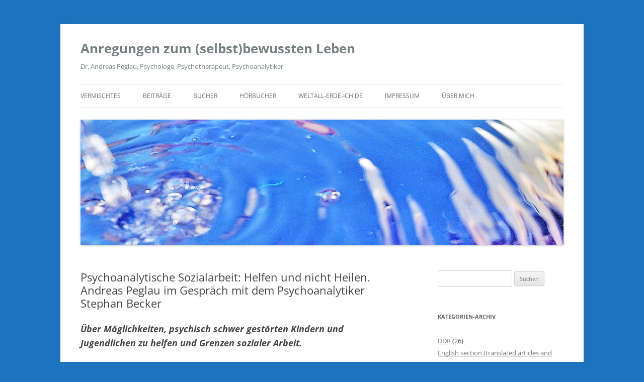

--- FILE ---
content_type: text/html; charset=UTF-8
request_url: https://andreas-peglau-psychoanalyse.de/helfen-und-nicht-heilen-ueber-psychoanalytische-sozialarbeit/
body_size: 44897
content:
<!DOCTYPE html>
<html lang="de">
<head>
<meta charset="UTF-8" />
<meta name="viewport" content="width=device-width, initial-scale=1.0" />
<title>Psychoanalytische Sozialarbeit: Helfen und nicht Heilen. Andreas Peglau im Gespräch mit dem Psychoanalytiker Stephan Becker - Anregungen zum (selbst)bewussten Leben</title>
<link rel="profile" href="https://gmpg.org/xfn/11" />
<link rel="pingback" href="https://andreas-peglau-psychoanalyse.de/xmlrpc.php">
<meta name='robots' content='index, follow, max-image-preview:large, max-snippet:-1, max-video-preview:-1' />

	<!-- This site is optimized with the Yoast SEO plugin v26.7 - https://yoast.com/wordpress/plugins/seo/ -->
	<meta name="description" content="Helfen und nicht heilen. Über psychoanalytische Sozialarbeit. Ein Gespräch mit dem Psychoanalytiker Stephan Becker (1949 - 2019)" />
	<link rel="canonical" href="https://andreas-peglau-psychoanalyse.de/helfen-und-nicht-heilen-ueber-psychoanalytische-sozialarbeit/" />
	<meta property="og:locale" content="de_DE" />
	<meta property="og:type" content="article" />
	<meta property="og:title" content="Psychoanalytische Sozialarbeit: Helfen und nicht Heilen. Andreas Peglau im Gespräch mit dem Psychoanalytiker Stephan Becker - Anregungen zum (selbst)bewussten Leben" />
	<meta property="og:description" content="Helfen und nicht heilen. Über psychoanalytische Sozialarbeit. Ein Gespräch mit dem Psychoanalytiker Stephan Becker (1949 - 2019)" />
	<meta property="og:url" content="https://andreas-peglau-psychoanalyse.de/helfen-und-nicht-heilen-ueber-psychoanalytische-sozialarbeit/" />
	<meta property="og:site_name" content="Anregungen zum (selbst)bewussten Leben" />
	<meta property="article:published_time" content="1994-11-24T10:21:38+00:00" />
	<meta property="article:modified_time" content="2019-07-02T16:02:34+00:00" />
	<meta name="author" content="AndreasPeglau" />
	<meta name="twitter:card" content="summary_large_image" />
	<meta name="twitter:label1" content="Verfasst von" />
	<meta name="twitter:data1" content="AndreasPeglau" />
	<meta name="twitter:label2" content="Geschätzte Lesezeit" />
	<meta name="twitter:data2" content="22 Minuten" />
	<script type="application/ld+json" class="yoast-schema-graph">{"@context":"https://schema.org","@graph":[{"@type":"Article","@id":"https://andreas-peglau-psychoanalyse.de/helfen-und-nicht-heilen-ueber-psychoanalytische-sozialarbeit/#article","isPartOf":{"@id":"https://andreas-peglau-psychoanalyse.de/helfen-und-nicht-heilen-ueber-psychoanalytische-sozialarbeit/"},"author":{"name":"AndreasPeglau","@id":"https://andreas-peglau-psychoanalyse.de/#/schema/person/00773db45acfafb2bb2044e849fe66bc"},"headline":"Psychoanalytische Sozialarbeit: Helfen und nicht Heilen. Andreas Peglau im Gespräch mit dem Psychoanalytiker Stephan Becker","datePublished":"1994-11-24T10:21:38+00:00","dateModified":"2019-07-02T16:02:34+00:00","mainEntityOfPage":{"@id":"https://andreas-peglau-psychoanalyse.de/helfen-und-nicht-heilen-ueber-psychoanalytische-sozialarbeit/"},"wordCount":4472,"publisher":{"@id":"https://andreas-peglau-psychoanalyse.de/#/schema/person/00773db45acfafb2bb2044e849fe66bc"},"articleSection":["Interviews und Gespräche"],"inLanguage":"de"},{"@type":"WebPage","@id":"https://andreas-peglau-psychoanalyse.de/helfen-und-nicht-heilen-ueber-psychoanalytische-sozialarbeit/","url":"https://andreas-peglau-psychoanalyse.de/helfen-und-nicht-heilen-ueber-psychoanalytische-sozialarbeit/","name":"Psychoanalytische Sozialarbeit: Helfen und nicht Heilen. Andreas Peglau im Gespräch mit dem Psychoanalytiker Stephan Becker - Anregungen zum (selbst)bewussten Leben","isPartOf":{"@id":"https://andreas-peglau-psychoanalyse.de/#website"},"datePublished":"1994-11-24T10:21:38+00:00","dateModified":"2019-07-02T16:02:34+00:00","description":"Helfen und nicht heilen. Über psychoanalytische Sozialarbeit. Ein Gespräch mit dem Psychoanalytiker Stephan Becker (1949 - 2019)","breadcrumb":{"@id":"https://andreas-peglau-psychoanalyse.de/helfen-und-nicht-heilen-ueber-psychoanalytische-sozialarbeit/#breadcrumb"},"inLanguage":"de","potentialAction":[{"@type":"ReadAction","target":["https://andreas-peglau-psychoanalyse.de/helfen-und-nicht-heilen-ueber-psychoanalytische-sozialarbeit/"]}]},{"@type":"BreadcrumbList","@id":"https://andreas-peglau-psychoanalyse.de/helfen-und-nicht-heilen-ueber-psychoanalytische-sozialarbeit/#breadcrumb","itemListElement":[{"@type":"ListItem","position":1,"name":"Startseite","item":"https://andreas-peglau-psychoanalyse.de/"},{"@type":"ListItem","position":2,"name":"Beiträge","item":"https://andreas-peglau-psychoanalyse.de/beitraege/"},{"@type":"ListItem","position":3,"name":"Psychoanalytische Sozialarbeit: Helfen und nicht Heilen. Andreas Peglau im Gespräch mit dem Psychoanalytiker Stephan Becker"}]},{"@type":"WebSite","@id":"https://andreas-peglau-psychoanalyse.de/#website","url":"https://andreas-peglau-psychoanalyse.de/","name":"Anregungen zum (selbst)bewussten Leben","description":"Dr. Andreas Peglau, Psychologe, Psychotherapeut, Psychoanalytiker","publisher":{"@id":"https://andreas-peglau-psychoanalyse.de/#/schema/person/00773db45acfafb2bb2044e849fe66bc"},"potentialAction":[{"@type":"SearchAction","target":{"@type":"EntryPoint","urlTemplate":"https://andreas-peglau-psychoanalyse.de/?s={search_term_string}"},"query-input":{"@type":"PropertyValueSpecification","valueRequired":true,"valueName":"search_term_string"}}],"inLanguage":"de"},{"@type":["Person","Organization"],"@id":"https://andreas-peglau-psychoanalyse.de/#/schema/person/00773db45acfafb2bb2044e849fe66bc","name":"AndreasPeglau","image":{"@type":"ImageObject","inLanguage":"de","@id":"https://andreas-peglau-psychoanalyse.de/#/schema/person/image/","url":"https://secure.gravatar.com/avatar/2c4020d790a9128d26189590fc095e1e5cc2e63b5b74173a9c87ce2479398ab0?s=96&d=mm&r=g","contentUrl":"https://secure.gravatar.com/avatar/2c4020d790a9128d26189590fc095e1e5cc2e63b5b74173a9c87ce2479398ab0?s=96&d=mm&r=g","caption":"AndreasPeglau"},"logo":{"@id":"https://andreas-peglau-psychoanalyse.de/#/schema/person/image/"},"description":"1957 geboren in Berlin/ DDR, Dr. rer. medic., Diplom-Psychologe, Psychologischer Psychotherapeut und Psychoanalytiker in eigener Praxis.","sameAs":["https://andreas-peglau-psychoanalyse.de"],"url":"https://andreas-peglau-psychoanalyse.de/author/andreaspeglau/"}]}</script>
	<!-- / Yoast SEO plugin. -->


<link rel="alternate" type="application/rss+xml" title="Anregungen zum (selbst)bewussten Leben  &raquo; Feed" href="https://andreas-peglau-psychoanalyse.de/feed/" />
<link rel="alternate" type="application/rss+xml" title="Anregungen zum (selbst)bewussten Leben  &raquo; Kommentar-Feed" href="https://andreas-peglau-psychoanalyse.de/comments/feed/" />
<link rel="alternate" title="oEmbed (JSON)" type="application/json+oembed" href="https://andreas-peglau-psychoanalyse.de/wp-json/oembed/1.0/embed?url=https%3A%2F%2Fandreas-peglau-psychoanalyse.de%2Fhelfen-und-nicht-heilen-ueber-psychoanalytische-sozialarbeit%2F" />
<link rel="alternate" title="oEmbed (XML)" type="text/xml+oembed" href="https://andreas-peglau-psychoanalyse.de/wp-json/oembed/1.0/embed?url=https%3A%2F%2Fandreas-peglau-psychoanalyse.de%2Fhelfen-und-nicht-heilen-ueber-psychoanalytische-sozialarbeit%2F&#038;format=xml" />
<style id='wp-img-auto-sizes-contain-inline-css' type='text/css'>
img:is([sizes=auto i],[sizes^="auto," i]){contain-intrinsic-size:3000px 1500px}
/*# sourceURL=wp-img-auto-sizes-contain-inline-css */
</style>
<style id='wp-emoji-styles-inline-css' type='text/css'>

	img.wp-smiley, img.emoji {
		display: inline !important;
		border: none !important;
		box-shadow: none !important;
		height: 1em !important;
		width: 1em !important;
		margin: 0 0.07em !important;
		vertical-align: -0.1em !important;
		background: none !important;
		padding: 0 !important;
	}
/*# sourceURL=wp-emoji-styles-inline-css */
</style>
<link rel='stylesheet' id='twentytwelve-fonts-css' href='https://andreas-peglau-psychoanalyse.de/wp-content/themes/twentytwelve/fonts/font-open-sans.css?ver=20230328' type='text/css' media='all' />
<link rel='stylesheet' id='twentytwelve-style-css' href='https://andreas-peglau-psychoanalyse.de/wp-content/themes/twentytwelve/style.css?ver=20251202' type='text/css' media='all' />
<link rel='stylesheet' id='twentytwelve-block-style-css' href='https://andreas-peglau-psychoanalyse.de/wp-content/themes/twentytwelve/css/blocks.css?ver=20251031' type='text/css' media='all' />
<link rel='stylesheet' id='__EPYT__style-css' href='https://andreas-peglau-psychoanalyse.de/wp-content/plugins/youtube-embed-plus/styles/ytprefs.min.css?ver=14.2.4' type='text/css' media='all' />
<style id='__EPYT__style-inline-css' type='text/css'>

                .epyt-gallery-thumb {
                        width: 33.333%;
                }
                
/*# sourceURL=__EPYT__style-inline-css */
</style>
<script type="text/javascript" src="https://andreas-peglau-psychoanalyse.de/wp-includes/js/jquery/jquery.min.js?ver=3.7.1" id="jquery-core-js"></script>
<script type="text/javascript" src="https://andreas-peglau-psychoanalyse.de/wp-includes/js/jquery/jquery-migrate.min.js?ver=3.4.1" id="jquery-migrate-js"></script>
<script type="text/javascript" src="https://andreas-peglau-psychoanalyse.de/wp-content/themes/twentytwelve/js/navigation.js?ver=20250303" id="twentytwelve-navigation-js" defer="defer" data-wp-strategy="defer"></script>
<script type="text/javascript" id="__ytprefs__-js-extra">
/* <![CDATA[ */
var _EPYT_ = {"ajaxurl":"https://andreas-peglau-psychoanalyse.de/wp-admin/admin-ajax.php","security":"4fd63ccdbb","gallery_scrolloffset":"20","eppathtoscripts":"https://andreas-peglau-psychoanalyse.de/wp-content/plugins/youtube-embed-plus/scripts/","eppath":"https://andreas-peglau-psychoanalyse.de/wp-content/plugins/youtube-embed-plus/","epresponsiveselector":"[\"iframe.__youtube_prefs_widget__\"]","epdovol":"1","version":"14.2.4","evselector":"iframe.__youtube_prefs__[src], iframe[src*=\"youtube.com/embed/\"], iframe[src*=\"youtube-nocookie.com/embed/\"]","ajax_compat":"","maxres_facade":"eager","ytapi_load":"light","pause_others":"","stopMobileBuffer":"1","facade_mode":"","not_live_on_channel":""};
//# sourceURL=__ytprefs__-js-extra
/* ]]> */
</script>
<script type="text/javascript" src="https://andreas-peglau-psychoanalyse.de/wp-content/plugins/youtube-embed-plus/scripts/ytprefs.min.js?ver=14.2.4" id="__ytprefs__-js"></script>
<link rel="https://api.w.org/" href="https://andreas-peglau-psychoanalyse.de/wp-json/" /><link rel="alternate" title="JSON" type="application/json" href="https://andreas-peglau-psychoanalyse.de/wp-json/wp/v2/posts/128" /><link rel="EditURI" type="application/rsd+xml" title="RSD" href="https://andreas-peglau-psychoanalyse.de/xmlrpc.php?rsd" />

<link rel='shortlink' href='https://andreas-peglau-psychoanalyse.de/?p=128' />
<!-- HFCM by 99 Robots - Snippet # 1: Google Search Console Verification Code -->
<meta name="google-site-verification" content="5JPeR5e9a-R0NRmZ7O1RtWVkqf-rzjrnHDsVyrqekM4" />
<!-- /end HFCM by 99 Robots -->
	<style type="text/css" id="twentytwelve-header-css">
			.site-header h1 a,
		.site-header h2 {
			color: #778082;
		}
		</style>
	<style type="text/css" id="custom-background-css">
body.custom-background { background-color: #1e73be; }
</style>
	<link rel="icon" href="https://andreas-peglau-psychoanalyse.de/wp-content/uploads/2018/12/cropped-ICON-3-32x32.png" sizes="32x32" />
<link rel="icon" href="https://andreas-peglau-psychoanalyse.de/wp-content/uploads/2018/12/cropped-ICON-3-192x192.png" sizes="192x192" />
<link rel="apple-touch-icon" href="https://andreas-peglau-psychoanalyse.de/wp-content/uploads/2018/12/cropped-ICON-3-180x180.png" />
<meta name="msapplication-TileImage" content="https://andreas-peglau-psychoanalyse.de/wp-content/uploads/2018/12/cropped-ICON-3-270x270.png" />
		<style type="text/css" id="wp-custom-css">
			/* Links immer blau im Text */ 
a:visited, .entry-content a:visited, .comment-content a:visited {
	color:#21759b;
}

/* Infobox */ 
.infobox {
	border-color: rgb(229, 229, 229);
	border-style: solid;
	border-width: 1px;
	border-radius: 5px;
	padding: 20px;
	margin: 30px 0px;
}

/* Farbige Infoboxen */
.infobox-grau, .infobox-gelb, .infobox-rot {
	margin: 0 0 25px;
	overflow: hidden;
	padding: 20px;
	color: #000000;
}

.infobox-grau {
	background-color: #e2e2e2;
	border-left: 8px solid #bdbdbd;
}

.infobox-gelb {
	background-color: #fef5c4;
	border-left: 8px solid #FADF98;
}

.infobox-rot {
	background-color: #f9dbdb;
	border-left: 8px solid #D95762;
}

.btn {
  background-color: white;
  color: black;
  border: 2px solid #555555;
  padding: 8px 15px;
  text-align: center;
  text-decoration: none;
  display: inline-block;
  font-size: 16px;
  margin: 4px 2px;
 
}

.btn:hover {
  background-color: #555555;
  color: white;
}
		</style>
		</head>

<body class="wp-singular post-template-default single single-post postid-128 single-format-standard custom-background wp-embed-responsive wp-theme-twentytwelve custom-font-enabled single-author">
<div id="page" class="hfeed site">
	<a class="screen-reader-text skip-link" href="#content">Zum Inhalt springen</a>
	<header id="masthead" class="site-header">
		<hgroup>
							<h1 class="site-title"><a href="https://andreas-peglau-psychoanalyse.de/" rel="home" >Anregungen zum (selbst)bewussten Leben </a></h1>
								<h2 class="site-description">Dr. Andreas Peglau, Psychologe, Psychotherapeut, Psychoanalytiker</h2>
					</hgroup>

		<nav id="site-navigation" class="main-navigation">
			<button class="menu-toggle">Menü</button>
			<div class="menu-menue-1-container"><ul id="menu-menue-1" class="nav-menu"><li id="menu-item-48" class="menu-item menu-item-type-post_type menu-item-object-page menu-item-home menu-item-48"><a href="https://andreas-peglau-psychoanalyse.de/">Vermischtes</a></li>
<li id="menu-item-49" class="menu-item menu-item-type-post_type menu-item-object-page current_page_parent menu-item-49"><a href="https://andreas-peglau-psychoanalyse.de/beitraege/">Beiträge</a></li>
<li id="menu-item-266" class="menu-item menu-item-type-post_type menu-item-object-page menu-item-266"><a href="https://andreas-peglau-psychoanalyse.de/buecher/">Bücher</a></li>
<li id="menu-item-7812" class="menu-item menu-item-type-post_type menu-item-object-page menu-item-7812"><a href="https://andreas-peglau-psychoanalyse.de/hoerbuecher/">Hörbücher</a></li>
<li id="menu-item-8693" class="menu-item menu-item-type-post_type menu-item-object-page menu-item-8693"><a href="https://andreas-peglau-psychoanalyse.de/weltall-erde-ich-de/">Weltall-Erde-ICH.de</a></li>
<li id="menu-item-248" class="menu-item menu-item-type-post_type menu-item-object-page menu-item-248"><a href="https://andreas-peglau-psychoanalyse.de/impressum/">Impressum</a></li>
<li id="menu-item-9841" class="menu-item menu-item-type-post_type menu-item-object-page menu-item-9841"><a href="https://andreas-peglau-psychoanalyse.de/ueber-mich/">Über mich</a></li>
</ul></div>		</nav><!-- #site-navigation -->

				<a href="https://andreas-peglau-psychoanalyse.de/"  rel="home"><img src="https://andreas-peglau-psychoanalyse.de/wp-content/uploads/2018/09/neue-welle-3.jpg" width="960" height="250" alt="Anregungen zum (selbst)bewussten Leben " class="header-image" srcset="https://andreas-peglau-psychoanalyse.de/wp-content/uploads/2018/09/neue-welle-3.jpg 960w, https://andreas-peglau-psychoanalyse.de/wp-content/uploads/2018/09/neue-welle-3-300x78.jpg 300w, https://andreas-peglau-psychoanalyse.de/wp-content/uploads/2018/09/neue-welle-3-768x200.jpg 768w, https://andreas-peglau-psychoanalyse.de/wp-content/uploads/2018/09/neue-welle-3-624x163.jpg 624w" sizes="(max-width: 960px) 100vw, 960px" decoding="async" fetchpriority="high" /></a>
			</header><!-- #masthead -->

	<div id="main" class="wrapper">

	<div id="primary" class="site-content">
		<div id="content" role="main">

			
				
	<article id="post-128" class="post-128 post type-post status-publish format-standard hentry category-interviews">
				<header class="entry-header">
			
						<h1 class="entry-title">Psychoanalytische Sozialarbeit: Helfen und nicht Heilen. Andreas Peglau im Gespräch mit dem Psychoanalytiker Stephan Becker</h1>
								</header><!-- .entry-header -->

				<div class="entry-content">
			<h2><em>Über Möglichkeiten, </em><em>psychisch schwer gestörten Kindern und Jugendlichen </em><em>zu helfen und Grenzen sozialer Arbeit</em><em>.</em></h2>
<p style="text-align: center;">***</p>
<p><strong style="line-height: 1.714285714; font-size: 1rem;"><em>A.P.:</em></strong><em> Meiner Meinung nach ist im alltäglichen Leben der Bundesrepublik von psychoanalytischem Gedankengut nicht viel zu spüren &#8211; was für mich übrigens eine ziemliche <a href="https://andreas-peglau-psychoanalyse.de/meine-annaeherungen-an-die-psychoanalyse-in-ddr-und-brd-von-1957-bis-2000/">Enttäuschung nach der „Wiedervereinigung&#8220;</a> war. Zumal sich doch offenbar gerade nach 1968 auch in der BRD deutlich gezeigt hat, daß Psychoanalyse weit mehr ist als eine bloße Behandlungsmethode, daß sie auch eine Weltanschauung mit gesellschaftsveränderndem Potential ist. Inzwischen scheint sich ihr Einfluß für meine Begriffe wieder viel zu sehr auf therapeutische Sprechzimmer zu beschränken.<span id="more-128"></span>Sozialarbeit hat ja &#8211; als Möglichkeit der Unterstützung in Not geratener Menschen &#8211; von vornherein einen sehr breiten Ansatz, der viele Bereiche berührt: Säuglingspflege, Altenpflege, Betreuung von gefährdeten und gestörten Kindern und Jugendlichen, Arbeit mit Drogensüchtigen und so weiter.</em></p>
<p><em>Ist psychoanalytische Sozialarbeit also eine Möglichkeit, in umfassenderem Maße mit tiefenpsychologischem Wissen auf gesellschaftliche Prozesse einzuwirken &#8211; oder lege ich da zuviel hinein in den Begriff?</em></p>
<p><strong>Becker:</strong> Wenn wir das gesellschaftliche Ganze als eine Art abgespaltene Subjektivität der lebendigen Menschen begreifen, dann <strong>muß eine konsequent fortgeführte Psychoanalyse letztlich ankommen bei der Analyse der gesellschaftlichen Verhältnisse.</strong> Darum hat sich die Psychoanalyse zu Zeiten Freuds und besonders in den zwanziger Jahren bemüht. Und daß sie sich heute reduziert auf einen ,,klinistischen&#8220; Rahmen, auf einen Sektor innerhalb der Medizin, das ist etwas, das wir der bleibenden Wirkung des Faschismus verdanken.</p>
<p>Zu den wenigen Ausnahmen von dieser Beschränktheit gehört heute zum einen die von <a href="https://de.wikipedia.org/wiki/Paul_Parin" target="_blank" rel="noopener noreferrer">Paul Parin</a>, <a href="https://de.wikipedia.org/wiki/Mario_Erdheim" target="_blank" rel="noopener noreferrer">Mario Erdheim</a> und anderen entwickelte Ethnopsychoanalyse, zum anderen die Psychoanalytische Pädagogik und die Psychoanalytische Sozialarbeit.</p>
<p>An das verlorengegangene Potential anzuknüpfen ist um so mehr notwendig, als die sogenannte ,,klassische Psychoanalyse&#8220; sich mittlerweile überwiegend darauf konzentriert, Menschen zu behandeln, die als fast ,,normal&#8220; gelten könnten, während die Psychoanalyse vor 1933 sowohl eine ungleich größere Zahl von Krankheitsbildern als auch von gesellschaftlichen Bedingungen für menschliches Leid im Blickpunkt hatte. Dieses Spektrum reichte von schwer verwahrlosten Menschen über ,,klassische&#8220; Neurosen wie Hysterie oder Zwangsneurosen bis hin zu psychotischen Störungen &#8211; also sogenannten ,,Geisteskrankheiten.&#8220;</p>
<p><strong><em> A.P.:</em></strong><em> Inwiefern ist für die gegenwärtige Rolle der Psychoanalyse der Faschismus verantwortlich?</em></p>
<p><strong>Becker:</strong> In einem ganz erheblichen Maße. Zunächst hat er dafür gesorgt, daß das kreativste Potential der Psychoanalyse &#8211; das waren insbesondere Juden -vertrieben oder ermordet wurde. Was danach von den Analytikern übrig blieb, wurde nicht nur politisch beschnitten, sondern auch von den therapeutischen Zielen her.<strong> <a href="https://andreas-peglau-psychoanalyse.de/wurzeln-der-euthanasie-lebensunwertes-leben-teil-2/">Wo Verwahrloste oder ,,Geisteskranke&#8220; als ,,unwertes Leben&#8220; angesehen wurden, war kein Platz für deren Behandlung.</a></strong> Und diese Entwicklung der Analyse wurde auch noch durch ganz konkrete Lebensumstände Freuds beeinflußt.</p>
<p>Er hatte sich immer gegen eine ,,Medizinalisierung&#8220; der Psychoanalyse &#8211; wie sie vor allem von den amerikanischen Analytikern betrieben wurde &#8211; zur Wehr gesetzt und hätte sogar sehr gerne die Amerikaner aus der Internationalen Psychoanalytischen Vereinigung ausgeschlossen. Dann aber &#8211; 1938 &#8211; mußte er emigrieren und brauchte dazu unter anderem die finanzielle Unterstützung seiner wohlhabenden amerikanischen Kollegen &#8230;</p>
<p>Insofern könnte man polemisch überspitzt sagen: <strong>Der vor allem aus Amerika übernommene Medicozentrismus der Psychoanalyse basiert darauf, daß der durch Hitler geschaffene Ausnahmezustand in dieser Hinsicht bis heute nicht überwunden wurde.</strong></p>
<p>Aber natürlich hat es nach dem Krieg beachtliche Anstrengungen gegeben, das alte Potential der Analyse wieder zu entfalten &#8211; durch <a href="https://de.wikipedia.org/wiki/Helmut_Dahmer" target="_blank" rel="noopener noreferrer">Helmut Dahmer</a> und <a href="https://de.wikipedia.org/wiki/Alfred_Lorenzer" target="_blank" rel="noopener noreferrer">Alfred Lorenzer</a> zum Beispiel, die Analyse und Historischen Materialismus verbunden haben oder durch <a href="https://de.wikipedia.org/wiki/Alexander_Mitscherlich" target="_blank" rel="noopener noreferrer">Alexander Mitscherlich</a>, der klinische und Kultur-Theorie nie trennte.<strong> </strong></p>
<p><strong><em> A.P.:</em></strong><em> &#8230; und &#8211; wie Sie sagten &#8211; auch durch die Psychoanalytische Sozialarbeit. Auf welche Weise läßt sich das eine mit dem anderen verbinden, was bleibt bei der Sozialarbeit übrig von der psychoanalytischen Behandlungsmethode? Ich kann mir beispielsweise schwer vorstellen, daß Kinder aus ,,asozialen&#8220; Familien, die vielleicht sowohl in ihrer Kontaktfähigkeit als auch in ihrem Intellekt schwer geschädigt wurden, sich täglich pünktlich auf eine Analytiker-Couch legen und ein bis zwei Stunden frei assoziieren.</em><em> </em></p>
<p><strong>Becker:</strong> Es ist in der Tat so, daß beispielsweise eine ganze Reihe von Kindern und Jugendlichen, die zwar weder in die Psychiatrie noch in den Knast gehören, aber oftmals doch dort gelandet sind, einer klassischen Analyse nicht zugänglich sind. Entweder kommen sie gar nicht zu ihrem Termin oder sie kommen aber sie reden nicht. Das führt dazu, daß sie verlangen, daß wir mit ihnen etwas anderes machen &#8211; zum Beispiel das, was Hans Zulliger ,,Spaziergangtherapie&#8220; genannt hat: Mit bestimmten Jugendlichen können Sie nur unaufdringlich kommunizieren, wenn Sie mit ihnen spazierengehen.</p>
<p>Sie können sich das ja vorstellen: Man schaut dem anderen nicht so direkt ins Auge und hat trotzdem eine Verbindung mit ihm. Oder der psychoanalytische Pädagoge <a href="https://de.wikipedia.org/wiki/August_Aichhorn" target="_blank" rel="noopener noreferrer">August Aichhorn</a> hat sich in Wien mit bestimmten Jugendlichen zu festen Terminen in der Straßenbahn getroffen. Das ist ja auch eine Gelegenheit, sich nicht zu nahe zu sein und sich trotzdem zu treffen. Oder er ist zu einem Jugendlichen, der die Schule schwänzte und sich zu diesem Zweck immer unter sein Bett verkroch, nach Hause gegangen und hat sich mit dazu gelegt &#8211; so lange, bis der Jugendliche anfing, ihn zu fragen, was er denn um Gotteswillen unter dem Bett zu suchen habe.</p>
<p>Auf diese Weise kam ein Kontakt zustande, bei dem der Jugendliche dem merkwürdigen Mann beibrachte, wie dieser denn ein guter Lehrer zu sein habe: Indem er den scheinbar unbotmäßigen Erwachsenen veränderte, verwandelte er sich selbst.</p>
<p><strong><em> A.P.:</em></strong><em> Was das Analysieren beim Spazierengehen betrifft, das hat doch auch schon Freud selbst mit einigen seiner Patienten so gehalten.</em></p>
<p><strong>Becker:</strong> Ja, zum Beispiel mit seinem Schüler und Mitstreiter Sandor Ferenczi. Freud hat ja aus seiner Methode sowieso nie ein Dogma gemacht und daß er zur Couch griff, hat er unter anderem so begründet, daß es ihm zu anstrengend war, täglich länger als vier Stunden Menschen in die Augen zu schauen.</p>
<p>Wichtig ist also: Ich kann Psychoanalyse in einem klassischen Rahmen machen, ich kann aber auch zu jemand an seinen ,,sozialen Ort&#8220; gehen &#8211; ein Begriff, der von dem großen psychoanalytischen Pädagogen und Sozialisten Siegfried Bernfeld stammt. Das heißt also, ich suche ihn dort auf, wo er nach mir fragt, wo er in der Lage ist, eine Beziehung zum Beispiel zu mir als Sozialarbeiter einzugehen.</p>
<p>Und natürlich kommen auch dort &#8211; wie in jeder menschlichen Beziehung &#8211; Übertragungen und Gegenübertragungen und Widerstände zustande, die sich wieder deuten und bearbeiten lassen. Im Unterschied zur klassischen Analyse passiert mit den schwerer Gestörten, die das hauptsächliche Klientel unserer psychoanalytischen Sozialarbeit ausmachen, diese Deutung im Wesentlichen auf der Ebene der Supervision.</p>
<p>Die Beziehung zwischen Sozialarbeiter und seinem Klienten ist ja auch immer eine gegenseitige Beziehung, in die sowohl der Klient etwas Bearbeitbares aus seiner Lebensgeschichte hineinträgt, überträgt, wie auch der Sozialarbeiter seine unbewußten Wünsche, Ängste, Probleme mit hineinbringt; die sogenannte Gegenübertragung. Insofern können Deutungen dieser Beziehungen in der Supervision zu Einstellungsänderungen der Sozialarbeiter führen. Und diese Veränderungen wirken auf die Klienten zurück, ermöglichen ihnen, sich weiterzuentwickeln.<em> </em></p>
<p><strong><em> A.P.:</em></strong><em> Und das funktioniert auch bei den Menschen, die Sie als Ihr bevorzugtes Klientel bezeichnen und von denen Sie schreiben, daß sie ,,an tiefgreifenden, lebensgeschichtlich früh eingetretenen Entwicklungs- und Beziehungsstörungen leiden“? Immerhin sind viele davon nach Ihren Angaben zuvor bereits als ,,psychotisch&#8220;, ,, autistisch&#8220; oder zumindest ,,schwer neurotisch gestört&#8220; eingestuft worden, haben lange Aufenthalte in psychiatrischen Anstalten oder Gefängnissen hinter sich und gelten als ,,nicht behandelbar&#8220;.</em></p>
<p><strong>Becker:</strong> Ja, aber diese Menschen als ,,nicht behandelbar&#8220; abzuklassifizieren, ist natürlich nur der Ausdruck der Ideologien von Medizin und bestimmten Versicherungsanstalten beziehungsweise Krankenkassen.</p>
<p>Dazu gehört doch zum Beispiel, daß überhaupt nur Menschen gefördert werden sollen, die prinzipiell erwerbsfähig sind. Leute, die als nicht oder nicht mehr erwerbsfähig gelten, repräsentieren ja offenbar einen gesellschaftlichen Unwert, der keine Förderung verdient.</p>
<p>Meine eigene klinische und forschende Tätigkeit jedenfalls habe ich in den letzten vierzehn Jahren sehr stark diesem Personenkreis gewidmet. Und aus dieser Erfahrung heraus sage ich Ihnen: Es ist nie zu spät, um zu helfen. Und über die Möglichkeit dieser Hilfe läßt sich nicht anhand irgendeiner ,,Diagnose&#8220; urteilen.</p>
<p>Entscheidend ist viel mehr die Frage, ob jemand zur Verfügung steht, der den Entwicklungsmöglichkeiten eines Menschen, der ,,psychotisch&#8220; erkrankt ist, entspricht. Jemand, der eine Psychose hat, braucht einen Menschen, der von seinem eigenem Unbewußten her in der Lage ist, den Zustand seines Gegenübers so sehr an sich selbst herankommen zu lassen, daß er eine ähnliche Krise spürt und durchlebt wie dieser.</p>
<p>Also, verstehen Sie, die Krise eines psychotischen Menschen muß &#8211; wenigstens in großen Anteilen &#8211; zur Krise seiner Therapeuten werden, sonst können diese ihn nicht behandeln.</p>
<p>Wenn es nicht zu einer Übertragung des psychotischen Erlebens kommt, kann dieses auch nicht durchgearbeitet werden. Und dazu müssen Menschen da sein, die in der Lage sind, die verrückte Welt ihres Klienten mit diesem zu teilen und dabei auch zu riskieren, daß ihre eigene Welt nach dieser Behandlung nicht mehr dieselbe ist.</p>
<p>Ich glaube, daß man auch durch seine Klienten als Therapeut sozialisiert wird. Es wäre schlimm, wenn das nicht der Fall wäre; man geriete in die Position eines Lehrers, der von seinen Schülern nichts mehr lernt &#8211; und ein solcher Lehrer sollte aufhören, Lehrer zu sein.</p>
<p>Wir werden alle als Analytiker indirekt auch von unseren Analysanden analysiert und wachsen daran. Oder erkranken daran, was Freud ja auch zu seiner Empfehlung geführt hat, der Analytiker sollte alle vier bis fünf Jahre seine eigene Analyse wieder aufnehmen.</p>
<p><strong style="line-height: 1.714285714; font-size: 1rem;"><em>A.P.:</em></strong><em style="line-height: 1.714285714; font-size: 1rem;"> Aber mit psychotischen Menschen hat Freud doch wohl gar nicht gearbeitet. Hielt er das nicht auf Grund der Schwäche des Ichs und mangelndem Realitätskontaktes dieser Patienten sogar für unmöglich?</em></p>
<p><strong>Becker:</strong> Man muß dazu folgendes sagen: Der Freud selber hat mit psychotischen Menschen nicht viel anfangen können, das ist nun mal nicht sein Metier gewesen. Er hat ja sogar bei seinem bekanntesten Schüler und späteren Feind C. G. Jung lebenslang übersehen, daß dieser unter einer psychotischen Störung litt und viele ihrer Konflikte genau dort ihre Wurzel hatten.</p>
<p>Aber schon zu Lebzeiten Freuds gab es Analytiker, die damit besser umgehen konnten, wie Paul Federn oder in Ungarn Sandor Ferenczi, später zum Beispiel Bruno Bettelheim, Rudi Eckstein und <a href="https://andreas-peglau-psychoanalyse.de/wie-funktioniert-politische-psychoanalyse1/">Ernst Federn</a>.</p>
<p>Ich möchte es einmal so formulieren: <strong>Es gibt nun mal Menschen, bei denen muß man erst mal die Voraussetzungen in ihrer Persönlichkeit schaffen, von denen Freud ausgegangen ist bei seinen Patienten.</strong></p>
<p>Ich will Ihnen ein Beispiel dafür geben. Ich habe ja selbst viele autistische Kinder und Jugendliche viele Jahre lang behandelt, Kinder, die völlig zurückgezogen von ihrer Unwelt gelebt haben, vielfach überhaupt nicht gesprochen haben.</p>
<p>Das Wichtigste für diese Kinder ist zunächst, daß wir ihnen eine menschliche Beziehung anbieten, in der sie soviel Halt und Wohlbefinden verspüren können, wie sie ihnen bis dahin nur ihre autistische ,,Schale&#8220; oder Schutzhülle geboten hat. Um das zu tun, müssen wir beispielsweise bereit sein &#8211; bei jemand, der nur Robotergeräusche von sich gibt und durch uns hindurchschaut -, uns ihm so unaufdringlich zur Verfügung zu stellen, daß wir uns vielleicht vorübergehend selbst so abgestorben fühlen wie ein Roboter, der nicht funktioniert.</p>
<p><strong><em> A.P.:</em></strong><em> Heißt das, wenn ich mit einem Autisten arbeite, muß ich unter Umständen eine Phase ertragen oder gar herbeiführen, in der ich mich selbst wie ein Autist fühle und verhalte, mich zum Beispiel nur zu ihm setzen und überhaupt nichts machen?</em></p>
<p><strong>Becker:</strong> Als ,,überhaupt nichts machen&#8220; könnte das nur derjenige beschreiben, der es noch nicht selbst getan hat. Ich erinnere mich zum Beispiel an ein autistisches Mädchen, das jeden Tag viele Stunden lang vor einer laufenden Waschmaschine verbrachte, um offenbar eine Verbindung zu bestimmten Formen der sich bewegenden Wäsche herzustellen. Und die erste Möglichkeit, mit ihr Kontakt herzustellen, war diese, daß die Therapeutin, die ich damals supervidiert habe &#8211; eine sehr erfahrene, liebevolle Sozialarbeiterin &#8211; viele Stunden und Tage mit diesem Mädchen vor der Waschmaschine zubrachte. Das war sozusagen ihr sozialer Ort, die einzige Chance für sie, Halt und Sicherheit im Wachzustand zu empfinden. Es stellte sich dann heraus, daß dieses Kind eine Frühgeburt war, die ursprünglich 800 Gramm wog und mit Mühe und Not über den Inkubator am Leben gehalten wurde. Und natürlich, wenn Sie sich den Inkubator vorstellen und was sich in ihm bewegt, so können Sie da durchaus eine Parallele entdecken.</p>
<p>Das Hineinschauen in diese Waschmaschine war also eine primitive Art der Erforschung: Woher bin ich gekommen, wer bin ich? Und als nach ungefähr drei Jahren eines mühsamen Beziehungsaufbaus erstmalig auch gesprochen werden konnte mit diesem Mädchen, sie auch immer mehr hinein wuchs in eine Emotionalisierung ihrer Äußerungen, bestätigte sich das.</p>
<p>Aber dieses Hineinwachsen war außerordentlich dramatisch. Die Reflexionen über ihre Zeit im Inkubator konnten überhaupt erst richtig in Gang kommen, nachdem wir eines Tages in der Nähe eines Backofens waren und sie ungeheuer Angst hatte, daß sie selbst verbrennt, so wie es dem Brot dort gehen könnte. Erst als diese wirkliche Todesangst auftauchte und sie dann auch schweißgebadet und vor Angst fast gelähmt Vorstellungen mitteilte, daß <em>sie </em>es ist, die aus diesem Ofen nicht mehr herauskann &#8211; an dem Punkt war es dann erstmals möglich, eine Differenz zwischen ihrer angstbesetzten Vorstellung und der Wirklichkeit festzuhalten.</p>
<p>Kurz: Ich halte es also auch bei solchen gestörten Menschen für möglich, eine Persönlichkeitsstruktur aufzubauen, ehe sie dann irgendwann eine Art fördernden Dialog führen können, der eine Ähnlichkeit mit einer klassischen Analyse haben mag.</p>
<p>Aber auch dann muß man bestimmte Regeln beachten: Befreien Sie sich zum Beispiel von jedem Anspruch, ein autistisches Kind heilen zu wollen! Seien Sie aber bereit, sich dem Kind zur Verfügung zu stellen und sich von ihm leiten zu lassen. Wenn Sie zum Beispiel ein Lehrer sind, der ein autistisches Kind unterrichten soll, dann werden Sie erleben, daß alle Ihre Erwartungen, dem Kind das beizubringen, was Sie beabsichtigen, scheitern werden. Und zwar so gründlich scheitern werden, daß Sie anfangen, an sich als Lehrer zu zweifeln und zu verzweifeln: Ich kann bei diesem Kind gar nichts erreichen! Und wenn Sie an diesem Punkt angelangt sind &#8211; und also auch keine Erwartungen mehr an dieses Kind haben &#8211; dann passiert es Ihnen in einer ganzen Reihe von Fällen, daß das Kind genau dann anfängt, etwas von dem zu machen, was Sie ihm beibringen wollten.</p>
<p>Ich bin also schon der Meinung, daß insgesamt viel mehr psychotherapeutische, speziell analytische Hilfe möglich ist, als überhaupt schon realisiert wird. Und ich glaube, daß leider Gottes die Ideologie der herrschenden psychiatrischen Wissenschaften und der herrschenden Pädagogik zur Aussonderung von Menschen beiträgt, die eigentlich durchaus in der Lage sind, sich mit psychoanalytisch-pädagogischen Hilfen zu entwickeln.</p>
<p>Womit ich nicht unbedingt sagen will, daß sie <em>geheilt </em>werden können. Aber <strong>ich glaube, es ist gar nicht notwendig oder möglich, alle Menschen zu heilen. Ich glaube, manche Menschen müssen lernen, mit ihren Schwierigkeiten besser zu leben.</strong> Gerade für manche psychisch kranke Menschen wäre eine ,,Heilung&#8220; höchstens möglich, wenn sie sterben würden. Sie brauchen einen bestimmten Status an ,,krank sein&#8220;, mit dem sie leben können, um sich authentisch zu fühlen. Also: <strong>Helfen kann man immer, heilen nicht.</strong></p>
<p><strong style="line-height: 1.714285714; font-size: 1rem;"><em>A.P.:</em></strong><em style="line-height: 1.714285714; font-size: 1rem;"> Psychoanalyse soll innere seelische Veränderungen bewirken. Aber steckt denn nicht bei psychisch gestörten Kindern fast immer eine reale kaputtmachende Außenwelt &#8211; zumeist in Form der Erziehungspersonen &#8211; hinter ihren Problemen? Muß man nicht also auf jeden Fall die Eltern mit einbeziehen? Zumal auch die schönste psychoanalytische Sozialarbeit irgendwann zu Ende ist und die Kinder wieder zurück müssen in ihre krankmachende häusliche Umgebung.</em></p>
<p><strong>Becker:</strong> Also ich sagen Ihnen, die Sozialarbeit, die wir betreiben, ist natürlich eine, wo wir in der Mehrzahl der Fälle mit den ganzen Familien arbeiten &#8211; wer immer jetzt ,,Familie&#8220; ist. Das kann ja manchmal eine Mischung sein aus: ein Vater, zwei Kinder, die Großmutter, eine Tante oder ein Nachbar, mit dem man zusammenlebt. Also es geht auf jeden Fall darum, mit den Familien zu arbeiten. Ich kenne so gut wie keinen Jugendlichen oder kein Kind, wo das nicht notwendig ist. Oft besteht das Ziel der Therapie dann darin, Menschen einen sicheren sozialen Ort in der Familie zu geben.</p>
<p>Ich will Ihnen mal ein Extrembeispiel für das Fehlen eines solchen Ortes geben. In einer Arztfamilie starb der lange gewünschte Sohn im Alter von 3 Jahren an einem Darmverschluß. Daraufhin ergraute die Mutter und wurde melancholisch, brachte aber noch ein Kind auf die Welt, ein Mädchen. Mit diesem Kind wurde bis zu dessen 14. Lebensjahr täglich für den toten Bruder gebetet und zweimal wöchentlich ein ausgiebiger Besuch auf dem Friedhof veranstaltet. Dieses Mädchen durfte nie Tochter ihrer Mutter sein, sondern sie mußte immer Ersatz ihres Bruders sein &#8211; bis sie endlich über eine schwere Magersucht so krank wurde, daß sie darüber einen Eigensinn entwickelte, der es ihr ermöglichte, einen von dem toten Bruder unabhängigen Ort ausfindig zu machen, eine eigene psychische Bedeutung in der Familie zu erlangen.</p>
<p>Und in der darauf erfolgenden Therapie konnte sie erstmalig ihren Haß auf ihren toten Bruder herauslassen, der ihr die Kindheit zur Hölle gemacht hatte und aus ihrer Mutter ein Schreckgespenst gemacht hatte &#8211; das sie im Übrigen niemals anfassen durfte. Gleichzeitig war eben auch eine Behandlung der Eltern möglich und nötig und es wurde deutlich, daß beide Eltern diesen toten Sohn innerlich nie hatten sterben lassen. Die Mutter war zwar ergraut, hatte aber keine einzige Träne über den Verlust ihres Sohnes vergossen. Der Vater hatte sich von der Mutter zurückgezogen, war in ein anderes Zimmer im Hause gezogen, hatte nebenher Freundinnen, redete aber über das alles nicht. Folglich hatte diese Familie die Trauer über den toten Sohn förmlich eingemauert und der Tochter so jede Chance verbaut, sich zu ihren Eltern in eine lebendige Beziehung zu setzen.</p>
<p><strong><em> A.P.:</em></strong><em> Alles, was Sie über Ihre Form der Sozialarbeit erzählen, klingt nach hohem zeitlichen und personellen Aufwand. Analytisch gut geschulte und ständig supervidierte Sozialarbeiter mit großem Einfühlungsvermögen setzen sich mit Autisten wochenlang zusammen, um zu ihnen einen ersten Kontakt aufzunehmen, versetzen sich in die schwierige Innenwelt von Psychotikern, behandeln ganze Familien &#8211; oftmals jahrelang &#8211; und so weiter. Wer bezahlt das?</em></p>
<p><strong>Becker:</strong> Zunächst einmal: Teuer ist es auf jeden Fall, wenn man kurzfristig und kurzsichtig denkt. Aber wenn man beispielsweise autistische Kinder 5 bis 10 Jahre gut psychoanalytisch-pädagogisch fördert, können diese Kinder unter Umständen in die Lage versetzt werden, sich selbst zu versorgen &#8211; was nicht heißt, ihren Lebensunterhalt durch Lohnarbeit zu verdienen. Aber erstens leben sie dann menschenwürdiger und zweitens kosten sie den Staat viel weniger als bei einem andauernden Aufenthalt in einer psychiatrischen Aufbewahranstalt. Also ,,es rechnet sich&#8220; sogar.</p>
<p>Aber ich habe auch oft so argumentiert: Unsere militärischen Verteidigungausgaben sind übermäßig aufgebläht. Jede müde Mark, die wir aus dem Sozialstaat herausklopfen für solche Zwecke, ist im günstigsten Fall eine Mark weniger in diesem kriegerisch orientierten Verteidigungshaushalt. Und <strong>wenn ich mir überlege, daß die Nato zwar heute keinen Krieg mehr gegen den ,,Weltkommunismus&#8220; führt, aber vor allem über Polizeifunktionen im Osten nachdenkt, dann haben sie ganz offenbar immer noch viel zu viel Geld.</strong></p>
<p>Wir sind immer noch ein sehr reiches Land. Und speziell hier in Berlin wird zwar gesagt, es gibt überhaupt kein Geld für gar nichts mehr, aber was im Osten real an Geld eingesetzt wird, liegt noch nicht einmal näherungsweise in der Höhe der Hilfen, die im Westen teilweise verschleudert werden.</p>
<p><strong style="line-height: 1.714285714; font-size: 1rem;"><em>A.P.:</em></strong><em style="line-height: 1.714285714; font-size: 1rem;"> Der Gedanke, kurzfristig Geld auszugeben, um langfristig welches zu sparen, ist ja interessant, aber er funktioniert doch auch in dieser Gesellschaft überhaupt nicht. Es ist doch bekannt, daß beispielsweise eine Ausweitung des psychotherapeutischen Angebotes wesentliche Kosten für ,,klassische&#8220; Medizinische Eingriffe, Operationen oder Krankenhausaufenthalte drastisch senken würde. Bis hin zur Ökologie, wo es klar ist, wenn man jetzt investieren würde, könnte man spätestens folgenden Generationen sehr viel Geld für die Eindämmung der Folgeschäden ersparen.</em></p>
<p><em>Das ,,sich rechnen&#8220; bezieht sich doch offensichtlich nur auf Wahlperioden oder die ,,mittelfristigen&#8220; Bilanzen einzelner Konzerne. ,,Gesamtgesellschaftlich&#8220; heißt das Motto doch eher ,,nach mir die Sinnflut&#8220;.</em><em> </em></p>
<p><strong>Becker:</strong> Schauen Sie, ich glaube, daß man in der gegenwärtigen Lage sehr hart kämpfen muß, um Alternativen, wie ich sie beschrieben habe, durchzusetzen. Aber: Die Zahl der Menschen, die sich nicht abspeisen lassen mit halbherzigen psychiatrischen Dressuren, die wächst. <strong>Ansonsten sind die verschiedenen Disziplinierungsstrategien von überflüssigen Medikamenten bis hin zur Ver-Beamtung etwas, was die Menschen sich auch nicht mehr beliebig gefallen lassen.</strong></p>
<p>Ich glaube auch, daß die klassische Psychiatrie ein langsam aber doch effektiv sterbender Dinosaurier ist. Ich weiß, daß die Zahl von Kindern und Jugendlichen, die sich für überlange stationäre Diagnostik in Kinderpsychiatrien einsperren lassen, nicht mehr so hoch ist, wie das noch vor wenigen Jahren in Ost und West der Fall war.</p>
<p>Es ist auch längst überfällig, daß bei allen Angeboten der Psychotherapie in der Kinderpsychiatrie <em>individualisierenden </em>Formen der Behandlung der Vorrang gegeben wird gegenüber den verbreiteten pädagogisch-reglementierenden Gruppenverfahren. Der Widerspruch gegen all diese Institutionen, die einen antikooperativen und hierarchisierenden Charakter der zwischenmenschlichen Beziehungen pflegen, wird größer und lauter &#8211; und diese Systeme lassen sich auch nicht mehr finanzieren.</p>
<p>Ich bin natürlich auch jemand, der bei sich bietender Gelegenheit Öl ins Feuer gießt, damit die Verhältnisse sich verändern.</p>
<p><strong style="line-height: 1.714285714; font-size: 1rem;"><em>A.P.:</em></strong><em style="line-height: 1.714285714; font-size: 1rem;"> Sie sind kurz nach der ,,Wende&#8220;, Anfang 1990 aus Tübingen nach Berlin gekommen &#8211; und arbeiten seitdem vorwiegend im Osten dieser Stadt. Zufall?</em></p>
<p><strong>Becker:</strong> Das ist überhaupt kein Zufall. Ich bin nach der Wende entsetzt gewesen über die Perspektive, daß die Deutschen sich in Mitteleuropa vereinigen und möglicherweise wieder schrecklich mächtig werden könnten und einen neuen Herd für Krisen und Kriege inszenieren könnten. Da ich sehr viele gute Freunde, nicht zuletzt jüdische Freunde, in Amerika habe, war für mich in dem Moment klar: Also <strong>entweder verlasse ich Deutschland und Europa und gehe in die USA &#8211; oder aber ich gehe in die ehemalige DDR.</strong> Für letzteres &#8211; speziell für Ost-Berlin &#8211; hätte ich mich nicht entschieden, wenn ich es nicht für notwendig und möglich gehalten hätte, die zwischen West und Ost herrschende Ungleichgewichtigkeit und Ungerechtigkeit in dieser Stadt zu verändern.</p>
<p>Ich habe starke Verbündete auch aus dem Bereich der Sozialarbeit gewonnen, zum Beispiel den damaligen Rektor der Fachhochschule für Sozialarbeit, Reinhart Wolff, einen langjährigen Freund noch aus den guten Zeiten des Sozialistischen Deutschen Studentenbundes. Und gemeinsam waren wir dann maßgeblich daran beteiligt, daß die Mittel für den geplanten Neubau dieser Fachhochschule nicht im Westen, sondern hier im Osten Berlins, in Hellersdorf, ausgegeben werden. Und was ist passiert? Die Mehrzahl auch der Altlinken haben aufgeschrien ,,Hilfe, wir wollen nicht in den Osten!&#8220; &#8211; was so ungefähr klang wie: ,,Wir wollen nicht zu den Schwarzen!&#8220;.</p>
<p>Ich finde es aber sehr gut, daß sie jetzt dort hinkommen, auch im Sinne des An-den-sozialen-Ort-der-Menschen-Gehens: dorthin gehen, wo es brennt und dort Perspektiven entwickeln.</p>
<p>Und was die Psychoanalyse betrifft, ich bin der Meinung, daß es auch West-Kollegen geben muß, die nicht sagen ,,Kommt zu uns in den Westen an unseren Hof, wir zeigen Euch, was richtige Psychoanalyse ist&#8220;, sondern die in den Osten gehen und das, was hier nach den eigenen Bedingungen gewachsen ist und wächst, mit ihrem Fachwissen unterstützen. Und mir selber hat die Weiterbildungsarbeit und meine Supervisionstätigkeit hier außerordentlich gut getan, um meine eigenen Konzepte besser zu verstehen und zu entwickeln.</p>
<p>Es ist mir zum Beispiel hier in diesem Team von engagierten Mitarbeitern aus Ost und West noch klarer geworden, wie wichtig es ist, daß Psychoanalytiker sich entghettoisieren und ,,entkirchlichen&#8220; von ihren therapeutischen Gesellschaften und daß sie tatsächlich kreative Arbeitsgemeinschaften mit Sozialarbeitern und Pädagogen entwickeln.</p>
<p>Ich glaube auch, daß es in diesem Sinne wichtig wäre, daß mehr Psychoanalytiker nicht vorrangig von klassischen Analysen leben, sondern intensiver in sozialen Organisationen mitarbeiten. In solchen Organisationen hätten sie eine wichtige Multiplikatorenfunktion. Und wenn die Arbeit der Analytiker &#8211; sagen wir zur Hälfte &#8211; jenseits der Couch stattfinden würde, würde auch die Arbeit <em>auf </em>der Couch davon profitieren.</p>
<p><strong style="line-height: 1.714285714; font-size: 1rem;"><em>A.P.:</em></strong><em style="line-height: 1.714285714; font-size: 1rem;"> Glauben Sie, daß Psychoanalyse und Tiefenpsychologie für diese deutsche Gesellschaft eine größere Bedeutung bekommen können? Daß deren Erkenntnisse in mehr gesellschaftliche Bereiche hineinwirken können, zum Beispiel auch in die Erforschung der Ursachen für Rechtsradikalismus und Ausländerfeindlichkeit?</em></p>
<p><strong>Becker: </strong>Ich bin fest davon überzeugt, daß Möglichkeiten dafür bestehen. <strong>Ich glaube, daß durch die Teilung der Deutschen die Trauer über den Faschismus eingemauert war und daß der Versuch der Westdeutschen, aus den Ostdeutschen das <em>einzige </em>deutsche Volk mit einer Niederlage zu machen, eine neue Einmauerungsstrategie darstellt.</strong> Und gegen diese Strategie muß man ankämpfen, um überhaupt Trauerprozesse in Gang zu bringen, die wiederum Voraussetzung dafür wären, daß eine Fragestellung wie die nach beschädigter Kindheit als Grundlage für rechtsradikales Verhalten möglich wird.</p>
<p>Man wird auch die Deutschen von ihrem Alptraum nicht heilen können, aber man kann ihnen helfen, damit umzugehen.</p>
<p>Ich glaube, daß es wichtig ist, daß jeder in seinem Nahbereich damit anfängt &#8211; und für mich ist das eben eher Ost-Berlin als West-Berlin. Aber es gibt ja nicht nur Probleme und Unrecht zwischen Ost und West, sondern auch zwischen Nord und Süd. Und aus diesem Grunde glaube ich, daß wir die unterschiedlichen Ethnien, die allein schon in Berlin zusammenleben, viel mehr reflektieren müssen, um so die sich darin spiegelnden Weltbezüge zu begreifen. Das wird ganz plastisch und erlebbar, wenn in mit uns kooperierenden Heimen oder Tagesstätten nicht nur deutsche Kinder aus Ost und West, sondern auch beispielsweise polnische, türkische und angolanische Kinder gemeinsam betreut werden. Da stoßen ganz unterschiedliche Kulturen aufeinander, die viel voneinander lernen können.</p>
<p style="text-align: center;"><strong>*</strong></p>
<p>&nbsp;</p>
<p><em>Frühere Veröffentlichung in ICH – die Psychozeitung 4/1994.</em></p>
<p>&nbsp;</p>
<h3>Tipps zum Weiterlesen:</h3>
<p class="entry-title"><a href="https://weltall-erde-ich.de/antiautoritaere-erziehung-was-wollte-a-s-neill-wirklich/#more-1071" target="_blank" rel="noopener noreferrer">„Antiautoritäre“ Erziehung. Was wollte A. S. Neill wirklich?</a></p>
<p class="entry-title"><a href="https://weltall-erde-ich.de/summerhill-heute/" target="_blank" rel="noopener noreferrer">Summerhill heute</a></p>
<p class="entry-title"><a href="https://andreas-peglau-psychoanalyse.de/wie-funktioniert-politische-psychoanalyse1/">Wie funktioniert politische Psychoanalyse? Zur Bedeutung Ernst Federns</a></p>
<p><a href="https://andreas-peglau-psychoanalyse.de/unsere-unfaehigkeit-zu-trauern/">Unsere &#8222;Unfähigkeit zu trauern&#8220;. Andreas Peglau im Gespräch mit Hans-Joachim Maaz </a></p>
<p>&nbsp;</p>
<p>&nbsp;</p>
					</div><!-- .entry-content -->
		
		<footer class="entry-meta">
			Dieser Beitrag wurde am <a href="https://andreas-peglau-psychoanalyse.de/helfen-und-nicht-heilen-ueber-psychoanalytische-sozialarbeit/" title="10:21 a.m." rel="bookmark"><time class="entry-date" datetime="1994-11-24T10:21:38+00:00">November 24, 1994</time></a><span class="by-author"> von <span class="author vcard"><a class="url fn n" href="https://andreas-peglau-psychoanalyse.de/author/andreaspeglau/" title="Alle Beiträge von AndreasPeglau anzeigen" rel="author">AndreasPeglau</a></span></span> unter <a href="https://andreas-peglau-psychoanalyse.de/category/interviews/" rel="category tag">Interviews und Gespräche</a> veröffentlicht.								</footer><!-- .entry-meta -->
	</article><!-- #post -->

				<nav class="nav-single">
					<h3 class="assistive-text">Beitragsnavigation</h3>
					<span class="nav-previous"><a href="https://andreas-peglau-psychoanalyse.de/das-projekt-pommritz-rudolf-bahros-ideen-in-der-praxis/" rel="prev"><span class="meta-nav">&larr;</span> Das Projekt Pommritz. Rudolf Bahros Ideen in der Praxis</a></span>
					<span class="nav-next"><a href="https://andreas-peglau-psychoanalyse.de/gesaeuberter-antifaschismus/" rel="next">Gesäuberter Antifaschismus. Nachbemerkungen zum Gespräch mit Ernst Federn <span class="meta-nav">&rarr;</span></a></span>
				</nav><!-- .nav-single -->

				
<div id="comments" class="comments-area">

	
	
	
</div><!-- #comments .comments-area -->

			
		</div><!-- #content -->
	</div><!-- #primary -->


			<div id="secondary" class="widget-area" role="complementary">
			<aside id="search-2" class="widget widget_search"><form role="search" method="get" id="searchform" class="searchform" action="https://andreas-peglau-psychoanalyse.de/">
				<div>
					<label class="screen-reader-text" for="s">Suche nach:</label>
					<input type="text" value="" name="s" id="s" />
					<input type="submit" id="searchsubmit" value="Suchen" />
				</div>
			</form></aside><aside id="categories-2" class="widget widget_categories"><h3 class="widget-title">Kategorien-Archiv</h3>
			<ul>
					<li class="cat-item cat-item-114"><a href="https://andreas-peglau-psychoanalyse.de/category/ddr/">DDR</a> (26)
</li>
	<li class="cat-item cat-item-157"><a href="https://andreas-peglau-psychoanalyse.de/category/english-section-translated-articles-and-other/">English section (translated articles and other)</a> (42)
</li>
	<li class="cat-item cat-item-183"><a href="https://andreas-peglau-psychoanalyse.de/category/hoerbuecher/">Hörbücher</a> (7)
</li>
	<li class="cat-item cat-item-2"><a href="https://andreas-peglau-psychoanalyse.de/category/interviews/">Interviews und Gespräche</a> (42)
</li>
	<li class="cat-item cat-item-191"><a href="https://andreas-peglau-psychoanalyse.de/category/marx-engels-marxismus/">Marx, Engels, Marxismus</a> (34)
</li>
	<li class="cat-item cat-item-206"><a href="https://andreas-peglau-psychoanalyse.de/category/menschenbild/">Menschenbild</a> (66)
</li>
	<li class="cat-item cat-item-117"><a href="https://andreas-peglau-psychoanalyse.de/category/rechtsruck-im-21-jahrhundert/">Rechtsruck im 21. Jahrhundert</a> (24)
</li>
	<li class="cat-item cat-item-4"><a href="https://andreas-peglau-psychoanalyse.de/category/rezensionen/">Rezensionen</a> (22)
</li>
	<li class="cat-item cat-item-116"><a href="https://andreas-peglau-psychoanalyse.de/category/theaterstueck/">Theaterstück</a> (2)
</li>
	<li class="cat-item cat-item-85"><a href="https://andreas-peglau-psychoanalyse.de/category/vortraege/">Vorträge</a> (10)
</li>
	<li class="cat-item cat-item-1"><a href="https://andreas-peglau-psychoanalyse.de/category/weitere/">Weitere Beiträge</a> (20)
</li>
	<li class="cat-item cat-item-3"><a href="https://andreas-peglau-psychoanalyse.de/category/geschichte-reich/">Zur Geschichte der Psychoanalyse und speziell zu Wilhelm Reich</a> (100)
</li>
			</ul>

			</aside><aside id="tag_cloud-2" class="widget widget_tag_cloud"><h3 class="widget-title">Namens- und Begriffs-Archiv</h3><div class="tagcloud"><ul class='wp-tag-cloud' role='list'>
	<li><a href="https://andreas-peglau-psychoanalyse.de/tag/hitler/" class="tag-cloud-link tag-link-62 tag-link-position-1" style="font-size: 11.733333333333pt;" aria-label="Adolf Hitler (5 Einträge)">Adolf Hitler</a></li>
	<li><a href="https://andreas-peglau-psychoanalyse.de/tag/alexander-neill/" class="tag-cloud-link tag-link-186 tag-link-position-2" style="font-size: 8pt;" aria-label="Alexander Neill (1 Eintrag)">Alexander Neill</a></li>
	<li><a href="https://andreas-peglau-psychoanalyse.de/tag/senf/" class="tag-cloud-link tag-link-29 tag-link-position-3" style="font-size: 9.4pt;" aria-label="Bernd Senf (2 Einträge)">Bernd Senf</a></li>
	<li><a href="https://andreas-peglau-psychoanalyse.de/tag/china/" class="tag-cloud-link tag-link-150 tag-link-position-4" style="font-size: 9.4pt;" aria-label="China (2 Einträge)">China</a></li>
	<li><a href="https://andreas-peglau-psychoanalyse.de/tag/cia/" class="tag-cloud-link tag-link-144 tag-link-position-5" style="font-size: 9.4pt;" aria-label="CIA (2 Einträge)">CIA</a></li>
	<li><a href="https://andreas-peglau-psychoanalyse.de/tag/das-kapital/" class="tag-cloud-link tag-link-198 tag-link-position-6" style="font-size: 9.4pt;" aria-label="Das Kapital (2 Einträge)">Das Kapital</a></li>
	<li><a href="https://andreas-peglau-psychoanalyse.de/tag/david-graeber/" class="tag-cloud-link tag-link-203 tag-link-position-7" style="font-size: 13.055555555556pt;" aria-label="David Graeber (8 Einträge)">David Graeber</a></li>
	<li><a href="https://andreas-peglau-psychoanalyse.de/tag/david-wengrow/" class="tag-cloud-link tag-link-204 tag-link-position-8" style="font-size: 13.055555555556pt;" aria-label="David Wengrow (8 Einträge)">David Wengrow</a></li>
	<li><a href="https://andreas-peglau-psychoanalyse.de/tag/ddr/" class="tag-cloud-link tag-link-124 tag-link-position-9" style="font-size: 15.933333333333pt;" aria-label="DDR (20 Einträge)">DDR</a></li>
	<li><a href="https://andreas-peglau-psychoanalyse.de/tag/deutsche-demokratische-popmusik/" class="tag-cloud-link tag-link-140 tag-link-position-10" style="font-size: 9.4pt;" aria-label="deutsche demokratische Popmusik (2 Einträge)">deutsche demokratische Popmusik</a></li>
	<li><a href="https://andreas-peglau-psychoanalyse.de/tag/deutsche-ideologie/" class="tag-cloud-link tag-link-199 tag-link-position-11" style="font-size: 9.4pt;" aria-label="Deutsche Ideologie (2 Einträge)">Deutsche Ideologie</a></li>
	<li><a href="https://andreas-peglau-psychoanalyse.de/tag/erich-fromm/" class="tag-cloud-link tag-link-130 tag-link-position-12" style="font-size: 18.033333333333pt;" aria-label="Erich Fromm (38 Einträge)">Erich Fromm</a></li>
	<li><a href="https://andreas-peglau-psychoanalyse.de/tag/federn/" class="tag-cloud-link tag-link-20 tag-link-position-13" style="font-size: 10.333333333333pt;" aria-label="Ernst Federn (3 Einträge)">Ernst Federn</a></li>
	<li><a href="https://andreas-peglau-psychoanalyse.de/tag/euthanasie/" class="tag-cloud-link tag-link-128 tag-link-position-14" style="font-size: 10.333333333333pt;" aria-label="Euthanasie (3 Einträge)">Euthanasie</a></li>
	<li><a href="https://andreas-peglau-psychoanalyse.de/tag/friedrich-engels/" class="tag-cloud-link tag-link-190 tag-link-position-15" style="font-size: 16.633333333333pt;" aria-label="Friedrich Engels (25 Einträge)">Friedrich Engels</a></li>
	<li><a href="https://andreas-peglau-psychoanalyse.de/tag/gdr/" class="tag-cloud-link tag-link-168 tag-link-position-16" style="font-size: 9.4pt;" aria-label="GDR (2 Einträge)">GDR</a></li>
	<li><a href="https://andreas-peglau-psychoanalyse.de/tag/maaz/" class="tag-cloud-link tag-link-31 tag-link-position-17" style="font-size: 15.777777777778pt;" aria-label="Hans-Joachim Maaz (19 Einträge)">Hans-Joachim Maaz</a></li>
	<li><a href="https://andreas-peglau-psychoanalyse.de/tag/immanuel-kant/" class="tag-cloud-link tag-link-197 tag-link-position-18" style="font-size: 11.111111111111pt;" aria-label="Immanuel Kant (4 Einträge)">Immanuel Kant</a></li>
	<li><a href="https://andreas-peglau-psychoanalyse.de/tag/erpenbeck/" class="tag-cloud-link tag-link-40 tag-link-position-19" style="font-size: 9.4pt;" aria-label="John Erpenbeck (2 Einträge)">John Erpenbeck</a></li>
	<li><a href="https://andreas-peglau-psychoanalyse.de/tag/dt-64/" class="tag-cloud-link tag-link-181 tag-link-position-20" style="font-size: 14.844444444444pt;" aria-label="Jugendradio DT 64 (14 Einträge)">Jugendradio DT 64</a></li>
	<li><a href="https://andreas-peglau-psychoanalyse.de/tag/marx/" class="tag-cloud-link tag-link-83 tag-link-position-21" style="font-size: 17.255555555556pt;" aria-label="Karl Marx (30 Einträge)">Karl Marx</a></li>
	<li><a href="https://andreas-peglau-psychoanalyse.de/tag/lebenssinn/" class="tag-cloud-link tag-link-189 tag-link-position-22" style="font-size: 8pt;" aria-label="Lebenssinn (1 Eintrag)">Lebenssinn</a></li>
	<li><a href="https://andreas-peglau-psychoanalyse.de/tag/masch/" class="tag-cloud-link tag-link-137 tag-link-position-23" style="font-size: 11.111111111111pt;" aria-label="MASCH (4 Einträge)">MASCH</a></li>
	<li><a href="https://andreas-peglau-psychoanalyse.de/tag/massenpsychologie-des-faschismus/" class="tag-cloud-link tag-link-121 tag-link-position-24" style="font-size: 13.444444444444pt;" aria-label="Massenpsychologie des Faschismus (9 Einträge)">Massenpsychologie des Faschismus</a></li>
	<li><a href="https://andreas-peglau-psychoanalyse.de/tag/masspsycholgy-of-fascism/" class="tag-cloud-link tag-link-159 tag-link-position-25" style="font-size: 10.333333333333pt;" aria-label="Masspsycholgy of Fascism (3 Einträge)">Masspsycholgy of Fascism</a></li>
	<li><a href="https://andreas-peglau-psychoanalyse.de/tag/max-stirner/" class="tag-cloud-link tag-link-195 tag-link-position-26" style="font-size: 13.444444444444pt;" aria-label="Max Stirner (9 Einträge)">Max Stirner</a></li>
	<li><a href="https://andreas-peglau-psychoanalyse.de/tag/menschenbild/" class="tag-cloud-link tag-link-182 tag-link-position-27" style="font-size: 19.666666666667pt;" aria-label="Menschenbild (62 Einträge)">Menschenbild</a></li>
	<li><a href="https://andreas-peglau-psychoanalyse.de/tag/national-socialism/" class="tag-cloud-link tag-link-161 tag-link-position-28" style="font-size: 11.733333333333pt;" aria-label="National Socialism (5 Einträge)">National Socialism</a></li>
	<li><a href="https://andreas-peglau-psychoanalyse.de/tag/nationalsozialismus/" class="tag-cloud-link tag-link-129 tag-link-position-29" style="font-size: 16.4pt;" aria-label="Nationalsozialismus (23 Einträge)">Nationalsozialismus</a></li>
	<li><a href="https://andreas-peglau-psychoanalyse.de/tag/neill/" class="tag-cloud-link tag-link-94 tag-link-position-30" style="font-size: 8pt;" aria-label="Neill (1 Eintrag)">Neill</a></li>
	<li><a href="https://andreas-peglau-psychoanalyse.de/tag/psychoanalysis/" class="tag-cloud-link tag-link-166 tag-link-position-31" style="font-size: 10.333333333333pt;" aria-label="Psychoanalysis (3 Einträge)">Psychoanalysis</a></li>
	<li><a href="https://andreas-peglau-psychoanalyse.de/tag/psychosoziale-revolution/" class="tag-cloud-link tag-link-202 tag-link-position-32" style="font-size: 13.444444444444pt;" aria-label="Psychosoziale Revolution (9 Einträge)">Psychosoziale Revolution</a></li>
	<li><a href="https://andreas-peglau-psychoanalyse.de/tag/rechtsruck/" class="tag-cloud-link tag-link-118 tag-link-position-33" style="font-size: 15.466666666667pt;" aria-label="Rechtsruck (17 Einträge)">Rechtsruck</a></li>
	<li><a href="https://andreas-peglau-psychoanalyse.de/tag/rede-an-den-kleinen-mann/" class="tag-cloud-link tag-link-192 tag-link-position-34" style="font-size: 8pt;" aria-label="Rede an den kleinen Mann (1 Eintrag)">Rede an den kleinen Mann</a></li>
	<li><a href="https://andreas-peglau-psychoanalyse.de/tag/robert-owen/" class="tag-cloud-link tag-link-196 tag-link-position-35" style="font-size: 12.277777777778pt;" aria-label="Robert Owen (6 Einträge)">Robert Owen</a></li>
	<li><a href="https://andreas-peglau-psychoanalyse.de/tag/bahro/" class="tag-cloud-link tag-link-17 tag-link-position-36" style="font-size: 9.4pt;" aria-label="Rudolf Bahro (2 Einträge)">Rudolf Bahro</a></li>
	<li><a href="https://andreas-peglau-psychoanalyse.de/tag/sein-und-bewusstsein/" class="tag-cloud-link tag-link-201 tag-link-position-37" style="font-size: 9.4pt;" aria-label="Sein und Bewusstsein (2 Einträge)">Sein und Bewusstsein</a></li>
	<li><a href="https://andreas-peglau-psychoanalyse.de/tag/sexpol/" class="tag-cloud-link tag-link-163 tag-link-position-38" style="font-size: 10.333333333333pt;" aria-label="Sexpol (3 Einträge)">Sexpol</a></li>
	<li><a href="https://andreas-peglau-psychoanalyse.de/tag/sexualreform/" class="tag-cloud-link tag-link-139 tag-link-position-39" style="font-size: 10.333333333333pt;" aria-label="Sexualreform (3 Einträge)">Sexualreform</a></li>
	<li><a href="https://andreas-peglau-psychoanalyse.de/tag/sheldrake/" class="tag-cloud-link tag-link-51 tag-link-position-40" style="font-size: 9.4pt;" aria-label="Sheldrake (2 Einträge)">Sheldrake</a></li>
	<li><a href="https://andreas-peglau-psychoanalyse.de/tag/shift-to-the-right/" class="tag-cloud-link tag-link-142 tag-link-position-41" style="font-size: 9.4pt;" aria-label="Shift to the Right (2 Einträge)">Shift to the Right</a></li>
	<li><a href="https://andreas-peglau-psychoanalyse.de/tag/freud/" class="tag-cloud-link tag-link-46 tag-link-position-42" style="font-size: 17.022222222222pt;" aria-label="Sigmund Freud (28 Einträge)">Sigmund Freud</a></li>
	<li><a href="https://andreas-peglau-psychoanalyse.de/tag/todestrieb/" class="tag-cloud-link tag-link-131 tag-link-position-43" style="font-size: 9.4pt;" aria-label="Todestrieb (2 Einträge)">Todestrieb</a></li>
	<li><a href="https://andreas-peglau-psychoanalyse.de/tag/weimar-1911/" class="tag-cloud-link tag-link-146 tag-link-position-44" style="font-size: 12.277777777778pt;" aria-label="Weimar 1911 (6 Einträge)">Weimar 1911</a></li>
	<li><a href="https://andreas-peglau-psychoanalyse.de/tag/wilhelm-reich/" class="tag-cloud-link tag-link-193 tag-link-position-45" style="font-size: 22pt;" aria-label="Wilhelm Reich (125 Einträge)">Wilhelm Reich</a></li>
</ul>
</div>
</aside>
		<aside id="recent-posts-2" class="widget widget_recent_entries">
		<h3 class="widget-title">Beitrags-Archiv</h3>
		<ul>
											<li>
					<a href="https://andreas-peglau-psychoanalyse.de/les-etres-humains-comme-marionnettes-comment-marx-et-engels-ont-refoule-la-psyche-reelle-dans-leur-doctrine/">Les êtres humains comme marionnettes? Comment Marx et Engels ont refoulé la psyché réelle dans leur doctrine</a>
											<span class="post-date">Januar 12, 2026</span>
									</li>
											<li>
					<a href="https://andreas-peglau-psychoanalyse.de/ddr-2-0-und-friedensbewegung/">„DDR-2.0“ und Friedensbewegung</a>
											<span class="post-date">November 28, 2025</span>
									</li>
											<li>
					<a href="https://andreas-peglau-psychoanalyse.de/transhumanismus-und-ki-als-mittel-zur-unterdrueckung-profitmaximierung-und-kriegstreiberei-ueber-philipp-von-beckers-buch-der-neue-glaube-an-die-unsterblichkeit/">Transhumanismus und „KI“ als Mittel zur Unterdrückung, Profitmaximierung und Kriegstreiberei. Über Philipp von Beckers Buch „Der neue Glaube an die Unsterblichkeit“</a>
											<span class="post-date">November 9, 2025</span>
									</li>
											<li>
					<a href="https://andreas-peglau-psychoanalyse.de/people-as-puppets-how-marx-and-engels-suppressed-the-real-psyche-in-their-teaching/">People as puppets? How Marx and Engels suppressed the real psyche in their teaching (complete text and download)</a>
											<span class="post-date">November 2, 2025</span>
									</li>
											<li>
					<a href="https://andreas-peglau-psychoanalyse.de/people-as-puppets-how-marx-and-engels-suppressed-the-real-psyche-in-their-teaching-part-1-starting-points-max-stirner-and-german-ideology/">People as puppets? How Marx and Engels suppressed the real psyche in their teaching, Part 1: Starting points, Max Stirner and „German Ideology“</a>
											<span class="post-date">November 2, 2025</span>
									</li>
											<li>
					<a href="https://andreas-peglau-psychoanalyse.de/people-as-puppets-how-marx-and-engels-suppressed-the-real-psyche-in-their-teaching-part-2-character-masks/">People as puppets?  How Marx and Engels suppressed  the real psyche in their teaching, Part 2: Character masks</a>
											<span class="post-date">November 2, 2025</span>
									</li>
											<li>
					<a href="https://andreas-peglau-psychoanalyse.de/people-as-puppets-how-marx-and-engels-suppressed-the-real-psyche-in-their-teaching-part-3-individual-scope-friedrich-engels-robert-owen/">People as puppets?  How Marx and Engels suppressed the real psyche in their teaching, Part 3: Individual scope, Friedrich Engels, Robert Owen</a>
											<span class="post-date">November 2, 2025</span>
									</li>
											<li>
					<a href="https://andreas-peglau-psychoanalyse.de/people-as-puppets-how-marx-and-engels-suppressed-the-real-psyche-in-their-teaching-part-4-condition-of-the-working-class-empty-heads-and-human-creating-work/">People as puppets? How Marx and Engels suppressed the real psyche in their teaching, Part 4: Condition of the working class, empty heads and human-creating work</a>
											<span class="post-date">November 2, 2025</span>
									</li>
											<li>
					<a href="https://andreas-peglau-psychoanalyse.de/people-as-puppets-how-marx-and-engels-suppressed-the-real-psyche-in-their-teaching-part-5-what-is-capital-the-animated-monster/">People as puppets? How Marx and Engels suppressed the real psyche in their teaching, Part 5: What is „capital“?/ The animated monster</a>
											<span class="post-date">November 2, 2025</span>
									</li>
											<li>
					<a href="https://andreas-peglau-psychoanalyse.de/people-as-puppets-how-marx-and-engels-suppressed-the-real-psyche-in-their-teaching-part-6-strange-beings-and-social-laws-of-nature/">People as puppets? How Marx and Engels suppressed the real psyche in their teaching, Part 6: Strange beings and &#8222;social laws of nature&#8220;</a>
											<span class="post-date">November 2, 2025</span>
									</li>
											<li>
					<a href="https://andreas-peglau-psychoanalyse.de/people-as-puppets-how-marx-and-engels-suppressed-the-real-psyche-in-their-teaching-part-7-doubtful-pre-and-review-wishful-thinking/">People as puppets? How Marx and Engels suppressed the real psyche in their teaching, Part 7: Doubtful pre- and review, wishful thinking</a>
											<span class="post-date">November 2, 2025</span>
									</li>
											<li>
					<a href="https://andreas-peglau-psychoanalyse.de/people-as-puppets-how-marx-and-engels-suppressed-the-real-psyche-in-their-teaching-part-8-from-immanuel-kant-to-child-labour/">People as puppets? How Marx and Engels suppressed the real psyche in their teaching, Part 8: From Immanuel Kant to child labour</a>
											<span class="post-date">November 2, 2025</span>
									</li>
											<li>
					<a href="https://andreas-peglau-psychoanalyse.de/people-as-puppets-how-marx-and-engels-suppressed-the-real-psyche-in-their-teaching-part-9-vulgar-psychology-half-hearted-mitigations-and-conclusion/">People as puppets? How Marx and Engels suppressed the real psyche in their teaching, Part 9: Vulgar psychology, half-hearted mitigations and conclusion</a>
											<span class="post-date">November 2, 2025</span>
									</li>
											<li>
					<a href="https://andreas-peglau-psychoanalyse.de/people-as-puppets-how-marx-and-engels-suppressed-the-real-psyche-in-their-teaching-part-10-alternative-ways-of-thinking/">People as puppets? How Marx and Engels suppressed the real psyche in their teaching, Part 10: Alternative ways of thinking</a>
											<span class="post-date">November 2, 2025</span>
									</li>
											<li>
					<a href="https://andreas-peglau-psychoanalyse.de/about-the-english-translations/">About the English translations</a>
											<span class="post-date">November 2, 2025</span>
									</li>
											<li>
					<a href="https://andreas-peglau-psychoanalyse.de/7-oktober-1949-vor-76-jahren-wurde-die-deutsche-demokratische-republik-gegruendet/">7. Oktober 1949: Vor 76 Jahren wurde die Deutsche Demokratische Republik gegründet.</a>
											<span class="post-date">Oktober 9, 2025</span>
									</li>
											<li>
					<a href="https://andreas-peglau-psychoanalyse.de/ueber-den-schwachsinn-kuenstlicher-intelligenz-am-beispiel-einer-nicht-auskunft-zu-wilhelm-reichs-massenpsychologie-des-faschismus/">Über den Schwachsinn künstlicher &#8222;Intelligenz&#8220; &#8211; am Beispiel einer Nicht-Auskunft zu Wilhelm Reichs &#8222;Massenpsychologie des Faschismus&#8220;</a>
											<span class="post-date">September 18, 2025</span>
									</li>
											<li>
					<a href="https://andreas-peglau-psychoanalyse.de/die-macht-der-medien-demokratie-im-stresstest/">Die Macht der Medien. Demokratie im Stresstest</a>
											<span class="post-date">September 14, 2025</span>
									</li>
											<li>
					<a href="https://andreas-peglau-psychoanalyse.de/ddr-2-0-oder-wo-leben-wir-heute/">DDR 2.0 – oder wo leben wir heute?</a>
											<span class="post-date">August 12, 2025</span>
									</li>
											<li>
					<a href="https://andreas-peglau-psychoanalyse.de/gdr-2-0-or-where-do-we-live-today/">GDR 2.0 – or where do we live today?</a>
											<span class="post-date">August 12, 2025</span>
									</li>
											<li>
					<a href="https://andreas-peglau-psychoanalyse.de/wie-findet-man-den-weg-aus-der-komfortzone/">Wie findet man den Weg aus der Komfortzone?</a>
											<span class="post-date">Juli 22, 2025</span>
									</li>
											<li>
					<a href="https://andreas-peglau-psychoanalyse.de/autoritaer-gestoert-ueber-macht-gehorsam-und-die-lehren-aus-der-pandemie-robert-stein-und-henning-rosenbusch-im-gespraech-mit-andreas-peglau-video/">Autoritär gestört? Über Macht, Gehorsam und die Lehren aus der Pandemie. Robert Stein und Henning Rosenbusch im Gespräch mit Andreas Peglau (Video)</a>
											<span class="post-date">Juli 10, 2025</span>
									</li>
											<li>
					<a href="https://andreas-peglau-psychoanalyse.de/wir-sind-keine-geborenen-krieger-zu-psychosozialen-voraussetzungen-von-friedfertigkeit-und-kriegstuechtigkeit-kostenloser-download-des-hoerbuchs/">Wir sind keine geborenen Krieger. Zu psychosozialen Voraussetzungen von Friedfertigkeit und „Kriegstüchtigkeit“. Kostenloser Download des Hörbuchs</a>
											<span class="post-date">Juni 22, 2025</span>
									</li>
											<li>
					<a href="https://andreas-peglau-psychoanalyse.de/marxismus-eine-seelenlose-lehre-tarek-al-ubaidi-im-gespraech-mit-andreas-peglau/">Marxismus &#8211; eine &#8222;seelenlose&#8220; Lehre? Tarek Al-Ubaidi im Gespräch mit Andreas Peglau. </a>
											<span class="post-date">Mai 30, 2025</span>
									</li>
											<li>
					<a href="https://andreas-peglau-psychoanalyse.de/warum-der-staat-angst-vor-selbstbewussten-menschen-hat-jasmin-kosubek-im-gespraech-mit-andreas-peglau/">Warum der Staat Angst vor selbstbewussten Menschen hat. Jasmin Kosubek im Gespräch mit Andreas Peglau (Video)</a>
											<span class="post-date">Mai 25, 2025</span>
									</li>
											<li>
					<a href="https://andreas-peglau-psychoanalyse.de/wir-sind-keine-geborenen-krieger-zu-psychosozialen-voraussetzungen-von-friedfertigkeit-und-kriegstuechtigkeit/">Wir sind keine geborenen Krieger. Zu psychosozialen Voraussetzungen von Friedfertigkeit und „Kriegstüchtigkeit“</a>
											<span class="post-date">Mai 14, 2025</span>
									</li>
											<li>
					<a href="https://andreas-peglau-psychoanalyse.de/wir-sind-keine-geborenen-krieger-uebersetzungen/">Wir sind keine geborenen Krieger. Übersetzungen</a>
											<span class="post-date">Mai 14, 2025</span>
									</li>
											<li>
					<a href="https://andreas-peglau-psychoanalyse.de/we-are-not-born-warriors-on-the-psychosocial-prerequisites-for-peacefulness-and-warlike-behavior/">We are not born warriors. On the psychosocial prerequisites for peacefulness and “warlike“ behavior</a>
											<span class="post-date">Mai 14, 2025</span>
									</li>
											<li>
					<a href="https://andreas-peglau-psychoanalyse.de/%d0%bc%d1%8b-%d0%bd%d0%b5-%d1%80%d0%be%d0%b6%d0%b4%d0%b5%d0%bd%d1%8b-%d0%b2%d0%be%d0%b8%d0%bd%d0%b0%d0%bc%d0%b8-%d0%be-%d0%bf%d1%81%d0%b8%d1%85%d0%be%d1%81%d0%be%d1%86%d0%b8%d0%b0%d0%bb%d1%8c%d0%bd/">Мы не рождены воинами. О психосоциальных предпосылках миролюбия и «воинственности»</a>
											<span class="post-date">Mai 14, 2025</span>
									</li>
											<li>
					<a href="https://andreas-peglau-psychoanalyse.de/%e6%88%91%e4%bb%ac%e5%b9%b6%e4%b8%8d%e6%98%af%e5%a4%a9%e7%94%9f%e7%9a%84%e6%88%98%e5%a3%ab%e3%80%82%e5%85%b3%e4%ba%8e%e5%92%8c%e5%b9%b3%e4%b8%8e%e3%80%8c%e6%88%98%e4%ba%89%e8%83%bd%e5%8a%9b%e3%80%8d/">我们并不是天生的战士。关于和平与「战争能力」的心理社会前提</a>
											<span class="post-date">Mai 14, 2025</span>
									</li>
											<li>
					<a href="https://andreas-peglau-psychoanalyse.de/emme-ole-syntyneet-sotureiksi-psykososiaaliset-edellytykset-rauhallisuudelle-ja-sotakyvylle/">Emme ole syntyneet sotureiksi. Psykososiaaliset edellytykset rauhallisuudelle ja ”sotakyvylle”</a>
											<span class="post-date">Mai 14, 2025</span>
									</li>
											<li>
					<a href="https://andreas-peglau-psychoanalyse.de/nu-suntem-razboinici-innascuti-despre-conditiile-psihosociale-ale-pacifismului-si-aptitudinii-pentru-razboi/">Nu suntem războinici înnăscuți. Despre condițiile psihosociale ale pacifismului și „aptitudinii pentru război”</a>
											<span class="post-date">Mai 14, 2025</span>
									</li>
											<li>
					<a href="https://andreas-peglau-psychoanalyse.de/no-somos-guerreros-natos-sobre-los-requisitos-psicosociales-de-la-pacificacion-y-la-aptitud-para-la-guerra/">No somos guerreros natos. Sobre los requisitos psicosociales de la pacificación y la «aptitud para la guerra»</a>
											<span class="post-date">Mai 14, 2025</span>
									</li>
											<li>
					<a href="https://andreas-peglau-psychoanalyse.de/chung-ta-khong-phai-la-nhung-chien-binh-bam-sinh-ve-cac-dieu-kien-tam-ly-xa-hoi-cua-tinh-hoa-binh-va-kha-nang-chien-dau/">Chúng ta không phải là những chiến binh bẩm sinh. Về các điều kiện tâm lý xã hội của tính hòa bình và &#8222;khả năng chiến đấu&#8220;</a>
											<span class="post-date">Mai 14, 2025</span>
									</li>
											<li>
					<a href="https://andreas-peglau-psychoanalyse.de/bizler-dogustan-savasci-degiliz-bariscillik-ve-savas-yeteneginin-psikososyal-kosullari/">Bizler doğuştan savaşçı değiliz.  Barışçıllık ve “savaş yeteneği”nin psikososyal koşulları</a>
											<span class="post-date">Mai 14, 2025</span>
									</li>
											<li>
					<a href="https://andreas-peglau-psychoanalyse.de/nie-jestesmy-urodzonymi-wojownikami-o-psychospolecznych-przeslankach-pokojowego-nastawienia-i-gotowosci-do-wojny/">Nie jesteśmy urodzonymi wojownikami. O psychospołecznych przesłankach pokojowego nastawienia i „gotowości do wojny”</a>
											<span class="post-date">Mai 14, 2025</span>
									</li>
											<li>
					<a href="https://andreas-peglau-psychoanalyse.de/vi-er-ikke-fodte-krigere-om-psykosociale-forudsaetninger-for-fredselskende-og-krigsforende/">Vi er ikke fødte krigere. Om psykosociale forudsætninger for fredselskende og »krigsførende«</a>
											<span class="post-date">Mai 14, 2025</span>
									</li>
											<li>
					<a href="https://andreas-peglau-psychoanalyse.de/%d0%bd%d0%b8%d0%b5-%d0%bd%d0%b5-%d1%81%d0%bc%d0%b5-%d1%80%d0%be%d0%b4%d0%b5%d0%bd%d0%b8-%d0%b2%d0%be%d0%b8%d0%bd%d0%b8-%d0%b7%d0%b0-%d0%bf%d1%81%d0%b8%d1%85%d0%be%d1%81%d0%be%d1%86%d0%b8%d0%b0%d0%bb/">Ние не сме родени воини. За психосоциалните предпоставки за миролюбие и „военна годност“</a>
											<span class="post-date">Mai 14, 2025</span>
									</li>
											<li>
					<a href="https://andreas-peglau-psychoanalyse.de/nejsme-rozeni-valecnici-o-psychosocialnich-predpokladech-mirumilovnosti-a-valecne-zdatnosti/">Nejsme rození válečníci. O psychosociálních předpokladech mírumilovnosti a „válečné zdatnosti“</a>
											<span class="post-date">Mai 14, 2025</span>
									</li>
											<li>
					<a href="https://andreas-peglau-psychoanalyse.de/vi-aer-inte-foedda-krigare-om-psykosociala-foerutsaettningar-foer-fredlighet-och-krigsduglighet/">Vi är inte födda krigare. Om psykosociala förutsättningar för fredlighet och ”krigsduglighet”</a>
											<span class="post-date">Mai 14, 2025</span>
									</li>
											<li>
					<a href="https://andreas-peglau-psychoanalyse.de/wij-zijn-geen-geboren-krijgers-over-psychosociale-voorwaarden-voor-vredelievendheid-en-oorlogsbekwaamheid/">Wij zijn geen geboren krijgers. Over psychosociale voorwaarden voor vredelievendheid en ‘oorlogsbekwaamheid’</a>
											<span class="post-date">Mai 14, 2025</span>
									</li>
											<li>
					<a href="https://andreas-peglau-psychoanalyse.de/nao-nascemos-guerreiros-sobre-os-pressupostos-psicossociais-da-pacificidade-e-da-aptidao-para-a-guerra/">Não nascemos guerreiros. Sobre os pressupostos psicossociais da pacificidade e da “aptidão para a guerra”</a>
											<span class="post-date">Mai 14, 2025</span>
									</li>
											<li>
					<a href="https://andreas-peglau-psychoanalyse.de/non-siamo-guerrieri-nati-sulle-condizioni-psicosociali-della-pacificita-e-della-propensione-alla-guerra/">Non siamo guerrieri nati. Sulle condizioni psicosociali della pacificità e della “propensione alla guerra”</a>
											<span class="post-date">Mai 14, 2025</span>
									</li>
											<li>
					<a href="https://andreas-peglau-psychoanalyse.de/%ce%b4%ce%b5%ce%bd-%ce%b5%ce%af%ce%bc%ce%b1%cf%83%cf%84%ce%b5-%ce%b3%ce%b5%ce%bd%ce%bd%ce%b7%ce%bc%ce%ad%ce%bd%ce%bf%ce%b9-%cf%80%ce%bf%ce%bb%ce%b5%ce%bc%ce%b9%cf%83%cf%84%ce%ad%cf%82-%cf%88%cf%85/">Δεν είμαστε γεννημένοι πολεμιστές. Ψυχοκοινωνικές προϋποθέσεις για την ειρηνικότητα και την «πολεμική ικανότητα»</a>
											<span class="post-date">Mai 14, 2025</span>
									</li>
											<li>
					<a href="https://andreas-peglau-psychoanalyse.de/nous-ne-sommes-pas-des-guerriers-nes-conditions-psychosociales-de-la-pacification-et-de-la-bellicosite/">Nous ne sommes pas des guerriers nés. Conditions psychosociales de la pacification et de la « bellicosité »</a>
											<span class="post-date">Mai 14, 2025</span>
									</li>
											<li>
					<a href="https://andreas-peglau-psychoanalyse.de/nem-vagyunk-szueletett-harcosok-a-bekesseg-es-a-haborus-alkalmassag-pszichoszocialis-feltetelei/">Nem vagyunk született harcosok.  A békesség és a „háborús alkalmasság” pszichoszociális feltételei</a>
											<span class="post-date">Mai 14, 2025</span>
									</li>
											<li>
					<a href="https://andreas-peglau-psychoanalyse.de/nie-sme-rodenymi-bojovnikmi-o-psychosocialnych-predpokladoch-mierumilovnosti-a-bojovnosti/">Nie sme rodenými bojovníkmi. O psychosociálnych predpokladoch mierumilovnosti a „bojovnosti“</a>
											<span class="post-date">Mai 14, 2025</span>
									</li>
											<li>
					<a href="https://andreas-peglau-psychoanalyse.de/beitraege-fuer-rubikon-2017-2020/">Beiträge für RUBIKON 2017-2020</a>
											<span class="post-date">April 28, 2025</span>
									</li>
											<li>
					<a href="https://andreas-peglau-psychoanalyse.de/lebensbejahend-lebensfeindlich-eine-alternative-zur-links-rechts-einteilung/">Lebensbejahend – lebensfeindlich. Eine Alternative zur „Links-rechts“-Einteilung</a>
											<span class="post-date">April 27, 2025</span>
									</li>
											<li>
					<a href="https://andreas-peglau-psychoanalyse.de/life-affirming-life-averse-an-alternative-to-the-left-right-division/">Life-affirming – life-averse. An alternative to the “left-right” division</a>
											<span class="post-date">April 27, 2025</span>
									</li>
											<li>
					<a href="https://andreas-peglau-psychoanalyse.de/psychisch-gesunde-menschen-wollen-keinen-krieg-jens-lehrich-im-gespraech-mit-andreas-peglau-video/">„Psychisch gesunde Menschen wollen keinen Krieg“. Jens Lehrich im Gespräch mit Andreas Peglau (Video)</a>
											<span class="post-date">April 15, 2025</span>
									</li>
											<li>
					<a href="https://andreas-peglau-psychoanalyse.de/radio-corax-interview-zu-menschen-als-marionetten/">Radio-Corax-Interview zu &#8222;Menschen als Marionetten?&#8220;</a>
											<span class="post-date">Februar 23, 2025</span>
									</li>
											<li>
					<a href="https://andreas-peglau-psychoanalyse.de/menschen-als-marionetten-wie-marx-und-engels-die-reale-psyche-in-ihrer-lehre-verdraengten-kostenloser-download-des-hoerbuchs/">Menschen als Marionetten? Wie Marx und Engels die reale Psyche in ihrer Lehre verdrängten &#8211; Kostenloser Download des Hörbuchs</a>
											<span class="post-date">Dezember 2, 2024</span>
									</li>
											<li>
					<a href="https://andreas-peglau-psychoanalyse.de/was-ist-die-rechte-was-ist-faschismus-ein-diskussionsbeitrag/">Was ist die Rechte? Was ist Faschismus? &#8211; ein Diskussionsbeitrag</a>
											<span class="post-date">November 29, 2024</span>
									</li>
											<li>
					<a href="https://andreas-peglau-psychoanalyse.de/menschen-als-marionetten-wie-marx-und-engels-die-reale-psyche-in-ihrer-lehre-verdraengten-download-des-gesamten-textes/">Menschen als Marionetten? Wie Marx und Engels die reale Psyche in ihrer Lehre verdrängten &#8211; Download des gesamten Textes als pdf</a>
											<span class="post-date">Oktober 15, 2024</span>
									</li>
											<li>
					<a href="https://andreas-peglau-psychoanalyse.de/menschen-als-marionetten-teil-1-ausgangspunkte-max-stirner-und-deutsche-ideologie/">Menschen als Marionetten? Wie Marx und Engels die reale Psyche in ihrer Lehre verdrängten. Teil 1: Ausgangspunkte, Max Stirner und &#8222;Deutsche Ideologie&#8220;</a>
											<span class="post-date">Oktober 15, 2024</span>
									</li>
											<li>
					<a href="https://andreas-peglau-psychoanalyse.de/menschen-als-marionetten-teil-2-charaktermasken/">Menschen als Marionetten? Wie Marx und Engels die reale Psyche in ihrer Lehre verdrängten. Teil 2: Charaktermasken</a>
											<span class="post-date">Oktober 15, 2024</span>
									</li>
											<li>
					<a href="https://andreas-peglau-psychoanalyse.de/menschen-als-marionetten-teil-3-individuelle-spielraeume-friedrich-engels-robert-owen/">Menschen als Marionetten? Wie Marx und Engels die reale Psyche in ihrer Lehre verdrängten. Teil 3: Individuelle Spielräume, Friedrich Engels, Robert Owen</a>
											<span class="post-date">Oktober 15, 2024</span>
									</li>
											<li>
					<a href="https://andreas-peglau-psychoanalyse.de/menschen-als-marionetten-teil-4-die-lage-der-arbeitenden-klasse-leere-koepfe-und-menschenschaffende-arbeit/">Menschen als Marionetten? Wie Marx und Engels die reale Psyche in ihrer Lehre verdrängten. Teil 4: Die Lage der arbeitenden Klasse, leere Köpfe und menschenschaffende Arbeit</a>
											<span class="post-date">Oktober 15, 2024</span>
									</li>
											<li>
					<a href="https://andreas-peglau-psychoanalyse.de/menschen-als-marionetten-teil-5-was-ist-kapital-das-beseelte-ungeheuer/">Menschen als Marionetten? Wie Marx und Engels die reale Psyche in ihrer Lehre verdrängten. Teil 5: Was ist &#8222;Kapital&#8220;? / Das beseelte Ungeheuer</a>
											<span class="post-date">Oktober 15, 2024</span>
									</li>
											<li>
					<a href="https://andreas-peglau-psychoanalyse.de/menschen-als-marionetten-teil-6-fremde-wesen-seelische-zustaende-und-soziale-naturgesetze/">Menschen als Marionetten? Wie Marx und Engels die reale Psyche in ihrer Lehre verdrängten. Teil 6: Fremde Wesen, seelische Zustände und &#8222;soziale Naturgesetze&#8220;</a>
											<span class="post-date">Oktober 15, 2024</span>
									</li>
											<li>
					<a href="https://andreas-peglau-psychoanalyse.de/menschen-als-marionetten-teil-7-fragwuerdige-vor-und-rueckschau-wunschdenken/">Menschen als Marionetten? Wie Marx und Engels die reale Psyche in ihrer Lehre verdrängten. Teil 7: Fragwürdige Vor- und Rückschau, Wunschdenken</a>
											<span class="post-date">Oktober 15, 2024</span>
									</li>
											<li>
					<a href="https://andreas-peglau-psychoanalyse.de/menschen-als-marionetten-teil-8-von-immanuel-kant-bis-kinderarbeit/">Menschen als Marionetten? Wie Marx und Engels die reale Psyche in ihrer Lehre verdrängten. Teil 8: Von Immanuel Kant bis Kinderarbeit</a>
											<span class="post-date">Oktober 15, 2024</span>
									</li>
											<li>
					<a href="https://andreas-peglau-psychoanalyse.de/menschen-als-marionetten-teil-9-vulgaerpsychologie-halbherzige-abschwaechungen-und-bilanz/">Menschen als Marionetten? Wie Marx und Engels die reale Psyche in ihrer Lehre verdrängten. Teil 9: Vulgärpsychologie, halbherzige Abschwächungen und Bilanz</a>
											<span class="post-date">Oktober 15, 2024</span>
									</li>
											<li>
					<a href="https://andreas-peglau-psychoanalyse.de/menschen-als-marionetten-teil-10-alternative-gedankenwege-eine-diskussionsanregung/">Menschen als Marionetten? Teil 10: Alternative Gedankenwege – eine Diskussionsanregung</a>
											<span class="post-date">Oktober 15, 2024</span>
									</li>
											<li>
					<a href="https://andreas-peglau-psychoanalyse.de/menschen-als-marionetten-quellenverzeichnis/">Menschen als Marionetten? Wie Marx und Engels die reale Psyche in ihrer Lehre verdrängten. Quellenverzeichnis</a>
											<span class="post-date">Oktober 15, 2024</span>
									</li>
											<li>
					<a href="https://andreas-peglau-psychoanalyse.de/menschenbilder-gut-geboren-boese-gemacht/">Menschenbilder: gut geboren, böse gemacht </a>
											<span class="post-date">Mai 25, 2024</span>
									</li>
											<li>
					<a href="https://andreas-peglau-psychoanalyse.de/lore-reich-rubin-ist-verstorben/">Lore Reich Rubin ist verstorben.</a>
											<span class="post-date">März 17, 2024</span>
									</li>
											<li>
					<a href="https://andreas-peglau-psychoanalyse.de/sinnsalabin-gedanken-zum-zusammenhang-von-sinn-und-erfuellung-5-3-2024/">Sinnsalabin. Gedanken zum Zusammenhang von Sinn und Erfüllung, 5.3.2024</a>
											<span class="post-date">März 5, 2024</span>
									</li>
											<li>
					<a href="https://andreas-peglau-psychoanalyse.de/sein-bewusstsein-klassenbewusstsein-und-unbewusstes-karl-marx-wilhelm-reich-und-die-tatsaechliche-rolle-der-psyche/">Sein, Bewusstsein, „Klassenbewusstsein“ – und Unbewusstes.  Karl Marx, Wilhelm Reich und die tatsächliche Rolle der Psyche</a>
											<span class="post-date">Februar 17, 2024</span>
									</li>
											<li>
					<a href="https://andreas-peglau-psychoanalyse.de/die-mehrzahl-lebt-ihr-unterjochtes-dasein-unbewusst-wilhelm-reichs-weiterfuehrung-der-massenpsychologie-des-faschismus-im-jahr-1934/">Die Mehrzahl lebt ihr unterjochtes Dasein unbewusst…  Wilhelm Reichs Weiterführung der &#8222;Massenpsychologie des Faschismus&#8220; im Jahr 1934</a>
											<span class="post-date">Februar 15, 2024</span>
									</li>
											<li>
					<a href="https://andreas-peglau-psychoanalyse.de/das-sein-bestimmt-das-bewusstsein-vier-einwaende-gegen-die-antwort-die-karl-marx-auf-die-grundfrage-der-philosophie-gab/">Das Sein bestimmt das Bewusstsein? Vier Einwände gegen die Antwort, die Karl Marx auf die „Grundfrage der Philosophie“ gab.</a>
											<span class="post-date">Januar 28, 2024</span>
									</li>
											<li>
					<a href="https://andreas-peglau-psychoanalyse.de/alexander-neills-summerhill-projekt-hoerbuch-kostenlos-herunterladen-und-anhoeren/">Alexander Neills SUMMERHILL-Projekt. Hörbuch kostenlos herunterladen und anhören</a>
											<span class="post-date">Januar 19, 2024</span>
									</li>
											<li>
					<a href="https://andreas-peglau-psychoanalyse.de/global-empathy-thomas-harms-im-gespraech-mit-andreas-peglau/">Global Empathy &#8211; Thomas Harms im Gespräch mit Andreas Peglau</a>
											<span class="post-date">November 26, 2023</span>
									</li>
											<li>
					<a href="https://andreas-peglau-psychoanalyse.de/was-die-massen-zum-faschismus-treibt-ein-beitrag-fuer-das-journal-jacobin/">Was die Massen zum Faschismus treibt. Ein Beitrag für das Journal JACOBIN</a>
											<span class="post-date">September 30, 2023</span>
									</li>
											<li>
					<a href="https://andreas-peglau-psychoanalyse.de/interview-zu-sind-wir-geborene-krieger-bei-radio-corax/">Interview zu &#8222;Sind wir geborene Krieger?&#8220; bei Radio Corax</a>
											<span class="post-date">Juli 20, 2023</span>
									</li>
											<li>
					<a href="https://andreas-peglau-psychoanalyse.de/are-we-born-warriors/">Are We Born Warriors?</a>
											<span class="post-date">Juli 15, 2023</span>
									</li>
											<li>
					<a href="https://andreas-peglau-psychoanalyse.de/sind-wir-geborene-krieger-zu-psychosozialen-voraussetzungen-von-friedfertigkeit-und-destruktivitaet/">Sind wir geborene Krieger? Zu psychosozialen Voraussetzungen von Friedfertigkeit und Destruktivität</a>
											<span class="post-date">Juli 1, 2023</span>
									</li>
											<li>
					<a href="https://andreas-peglau-psychoanalyse.de/mensch-mensch-brauche-ich-ein-vorbild-dt-64-sendung-vom-5-10-1988/">Mensch, Mensch &#8211; brauche ich ein Vorbild? DT-64-Sendung vom 5.9.1988</a>
											<span class="post-date">Mai 18, 2023</span>
									</li>
											<li>
					<a href="https://andreas-peglau-psychoanalyse.de/apolitical-science-wilhelm-reich-and-psychoanalysis-in-national-socialism-an-abridged-version-2023/">Apolitical Science? Wilhelm Reich and Psychoanalysis in National Socialism. An abridged version (2023)</a>
											<span class="post-date">April 28, 2023</span>
									</li>
											<li>
					<a href="https://andreas-peglau-psychoanalyse.de/concepts-of-man/">Concepts of Man</a>
											<span class="post-date">April 28, 2023</span>
									</li>
											<li>
					<a href="https://andreas-peglau-psychoanalyse.de/links-to-download-english-language-articles-as-pdf-2/">Links to download (most of the) English language articles as pdf</a>
											<span class="post-date">April 23, 2023</span>
									</li>
											<li>
					<a href="https://andreas-peglau-psychoanalyse.de/wilhelm-reich-and-the-first-unity-association-in-duesseldorf/">Wilhelm Reich and the first &#8222;Unity Association&#8220; in Düsseldorf</a>
											<span class="post-date">April 22, 2023</span>
									</li>
											<li>
					<a href="https://andreas-peglau-psychoanalyse.de/mass-organization-or-small-splinter-group-about-the-german-sex-pol/">Mass Organization or &#8222;small splinter group&#8220;? About the German &#8222;Sex-pol&#8220;</a>
											<span class="post-date">April 9, 2023</span>
									</li>
											<li>
					<a href="https://andreas-peglau-psychoanalyse.de/was-reich-mad-on-the-credibility-of-of-widespread-cliches/">Was Reich &#8222;mad&#8220;? On the credibility of widespread clichés</a>
											<span class="post-date">April 8, 2023</span>
									</li>
											<li>
					<a href="https://andreas-peglau-psychoanalyse.de/the-station-of-ducherow-a-trace-of-wilhelm-reich/">The station of Ducherow &#8211; a trace of Wilhelm Reich</a>
											<span class="post-date">April 7, 2023</span>
									</li>
											<li>
					<a href="https://andreas-peglau-psychoanalyse.de/an-unfulfillable-demand-on-the-lawgiver-of-philosophizing-the-first-public-worldview-debate-of-the-psychoanalysts/">An &#8222;unfulfillable demand&#8220; on the &#8222;lawgiver of philosophizing&#8220;. The first public worldview debate of the psychoanalysts</a>
											<span class="post-date">April 3, 2023</span>
									</li>
											<li>
					<a href="https://andreas-peglau-psychoanalyse.de/100-years-of-urszene-primal-scene-notes-on-a-controversial-term/">100 years of &#8222;Urszene&#8220; („Primal scene“). Notes on a controversial term</a>
											<span class="post-date">April 2, 2023</span>
									</li>
											<li>
					<a href="https://andreas-peglau-psychoanalyse.de/did-the-gdr-produce-more-right-wing-attitudes-than-the-frg-no-quite-the-opposite/">Did the German Democratic Republic (GDR) produce more &#8222;right-wing&#8220; attitudes than the Federal Republic of Germany (FRG)? No &#8211; quite the opposite.</a>
											<span class="post-date">April 2, 2023</span>
									</li>
											<li>
					<a href="https://andreas-peglau-psychoanalyse.de/was-sex-pol-a-movement/">Was &#8222;Sex-pol&#8220; a movement?</a>
											<span class="post-date">April 2, 2023</span>
									</li>
											<li>
					<a href="https://andreas-peglau-psychoanalyse.de/im-auftrag-der-firma-book-essay/">„Im Auftrag der Firma.“ Book essay</a>
											<span class="post-date">April 2, 2023</span>
									</li>
											<li>
					<a href="https://andreas-peglau-psychoanalyse.de/wilhelm-reichs-kinder-der-zukunft-book-review/">Wilhelm Reichs &#8222;Kinder der Zukunft&#8220;. Book review</a>
											<span class="post-date">April 2, 2023</span>
									</li>
											<li>
					<a href="https://andreas-peglau-psychoanalyse.de/expatriated-psychoanalysts/">Expatriated psychoanalysts</a>
											<span class="post-date">März 28, 2023</span>
									</li>
											<li>
					<a href="https://andreas-peglau-psychoanalyse.de/myth-of-the-death-instinct-about-an-aberration-of-psychoanalysis/">Myth of the Death Instinct. About an aberration of psychoanalysis</a>
											<span class="post-date">März 26, 2023</span>
									</li>
											<li>
					<a href="https://andreas-peglau-psychoanalyse.de/schlangenbader-str-87-14197-berlin-the-birthplace-of-body-psychotherapy/">Schlangenbader Str. 87, 14197 Berlin: the birthplace of body psychotherapy</a>
											<span class="post-date">März 25, 2023</span>
									</li>
											<li>
					<a href="https://andreas-peglau-psychoanalyse.de/a-marxist-psychoanalyst-of-jewish-origin-experiences-the-end-of-the-weimar-republic/">A Marxist psychoanalyst of Jewish origins lives through the end of the Weimar Republic</a>
											<span class="post-date">März 25, 2023</span>
									</li>
											<li>
					<a href="https://andreas-peglau-psychoanalyse.de/reich-at-the-marxist-workers-school-masch/">Reich at the Marxist Workers&#8216; School MASCH</a>
											<span class="post-date">März 24, 2023</span>
									</li>
											<li>
					<a href="https://andreas-peglau-psychoanalyse.de/what-would-a-wilhelm-reich-oriented-psychoanalysis-look-like/">What would a Wilhelm Reich-oriented psychoanalysis look like?</a>
											<span class="post-date">März 24, 2023</span>
									</li>
											<li>
					<a href="https://andreas-peglau-psychoanalyse.de/the-unified-associations-for-proletarian-sexual-reform-and-maternity-protection-and-wilhelm-reichs-real-role-in-the-german-sexpol/">The Unified Associations for Proletarian Sexual Reform and Maternity Protection and Wilhelm Reich&#8217;s real role in the German &#8222;Sex-pol&#8220;</a>
											<span class="post-date">März 24, 2023</span>
									</li>
											<li>
					<a href="https://andreas-peglau-psychoanalyse.de/a-small-sensation-the-camouflage-edition-of-wilhelm-reichs-massenpsychologie-des-faschismus-1933-has-surfaced/">A small Sensation: The camouflage edition of Wilhelm Reich&#8217;s &#8222;Massenpsychologie des  Faschismus&#8220; (1933) has surfaced</a>
											<span class="post-date">März 23, 2023</span>
									</li>
											<li>
					<a href="https://andreas-peglau-psychoanalyse.de/a-visit-to-the-wilhelm-reich-archive/">A visit to the Wilhelm Reich Archive in Boston in the year 2012</a>
											<span class="post-date">März 23, 2023</span>
									</li>
											<li>
					<a href="https://andreas-peglau-psychoanalyse.de/wilhelm-reich-and-willy-brandt-as-high-traitors/">Wilhelm Reich and Willy Brandt as &#8222;High Traitors&#8220;</a>
											<span class="post-date">März 22, 2023</span>
									</li>
											<li>
					<a href="https://andreas-peglau-psychoanalyse.de/were-there-psychoanalytic-writings-against-fascism/">Were there psychoanalytic writings against fascism?</a>
											<span class="post-date">März 22, 2023</span>
									</li>
											<li>
					<a href="https://andreas-peglau-psychoanalyse.de/interview-zur-rede-an-den-kleinen-mann-bei-radio-corax/">Interview zur &#8222;Rede an den kleinen Mann &#8220; bei Radio Corax</a>
											<span class="post-date">Februar 21, 2023</span>
									</li>
											<li>
					<a href="https://andreas-peglau-psychoanalyse.de/wilhelm-reichs-rede-an-den-kleinen-mann-auszuege-hoerbuch-kostenlos-herunterladen-und-anhoeren/">Wilhelm Reichs &#8222;Rede an den kleinen Mann&#8220; (Auszüge) &#8211; Hörbuch kostenlos herunterladen und anhören</a>
											<span class="post-date">Januar 8, 2023</span>
									</li>
											<li>
					<a href="https://andreas-peglau-psychoanalyse.de/ich-fuerchte-dass-uns-solche-stellungnahmen-auseinanderbringen-das-ende-der-freundschaft-zwischen-otto-fenichel-und-wilhelm-reich-im-spiegel-unveroeffentlichter-dokumente-1933/">„Ich fürchte, dass uns solche Stellungnahmen auseinanderbringen.“ Das Ende der Freundschaft zwischen Otto Fenichel und Wilhelm Reich im Spiegel unveröffentlichter Dokumente (1933–1934)</a>
											<span class="post-date">Juli 17, 2022</span>
									</li>
											<li>
					<a href="https://andreas-peglau-psychoanalyse.de/der-bahnhof-von-ducherow-eine-spur-von-wilhelm-reich/">Der Bahnhof von Ducherow &#8211; eine Spur von Wilhelm Reich</a>
											<span class="post-date">Juni 22, 2022</span>
									</li>
											<li>
					<a href="https://andreas-peglau-psychoanalyse.de/will-b-famous-download-inhalt-geschichte/">&#8222;Will B. Famous&#8220;: Download, Inhalt, Geschichte und Benutzungsanregung für das Hörbuch</a>
											<span class="post-date">Dezember 21, 2021</span>
									</li>
											<li>
					<a href="https://andreas-peglau-psychoanalyse.de/china-geborgenheit-oder-gaengelei/">China: Geborgenheit oder Gängelei?</a>
											<span class="post-date">Oktober 14, 2021</span>
									</li>
											<li>
					<a href="https://andreas-peglau-psychoanalyse.de/andreas-peglau-utopie-oder-dystopie-zitate-und-notizen-zu-china-mai-2020-bis-oktober-2021/">Utopie oder Dystopie? Zitate und Notizen zu China, Mai 2020 bis Oktober 2021</a>
											<span class="post-date">Oktober 10, 2021</span>
									</li>
											<li>
					<a href="https://andreas-peglau-psychoanalyse.de/medien-zur-neuerscheinung-der-massenpsychologie-des-faschismus-2020/">Medien zur Neuerscheinung der &#8222;Massenpsychologie des Faschismus&#8220; 2020</a>
											<span class="post-date">Mai 29, 2020</span>
									</li>
											<li>
					<a href="https://andreas-peglau-psychoanalyse.de/die-diagnose-rechtsruck-genuegt-nicht-mehr/">Die Diagnose „Rechtsruck“ genügt nicht mehr</a>
											<span class="post-date">Dezember 11, 2019</span>
									</li>
											<li>
					<a href="https://andreas-peglau-psychoanalyse.de/hoerbuch-wilhelm-reich-massenpsychologie-des-faschismus-1933/">HÖRBUCH: Wilhelm Reichs &#8222;Massenpsychologie des Faschismus&#8220; (1933). Zum Anhören und kostenlosen Herunterladen</a>
											<span class="post-date">November 13, 2019</span>
									</li>
											<li>
					<a href="https://andreas-peglau-psychoanalyse.de/eine-sozialistische-protestdemonstration-berlin-alexanderplatz-4-november-1989/">&#8222;Eine sozialistische Protestdemonstration“: Berlin-Alexanderplatz, 4. November 1989</a>
											<span class="post-date">November 4, 2019</span>
									</li>
											<li>
					<a href="https://andreas-peglau-psychoanalyse.de/ein-marxistischer-psychoanalytiker-juedischer-herkunft-erlebt-das-ende-der-weimarer-republik/">Ein marxistischer Psychoanalytiker jüdischer Herkunft erlebt das Ende der Weimarer Republik.</a>
											<span class="post-date">Oktober 12, 2019</span>
									</li>
											<li>
					<a href="https://andreas-peglau-psychoanalyse.de/verschobene-wut-ueber-eine-der-ursachen-rechter-wahlerfolge/">Verschobene Wut &#8211; über eine der Ursachen &#8222;rechter&#8220; Wahlerfolge</a>
											<span class="post-date">September 1, 2019</span>
									</li>
											<li>
					<a href="https://andreas-peglau-psychoanalyse.de/anregung-zum-weiterforschen-quellen-literatur-und-personenverzeichnis-aus-unpolitische-wissenschaft-2017/">Anregung zum Weiterforschen/ Quellen-, Literatur- und Personenverzeichnis aus &#8222;Unpolitische Wissenschaft?&#8220; (2017)</a>
											<span class="post-date">Juli 8, 2019</span>
									</li>
											<li>
					<a href="https://andreas-peglau-psychoanalyse.de/psychoanalyse-im-nationalsozialismus-eine-kurzfassung/">Psychoanalyse im Nationalsozialismus. Eine Kurzfassung</a>
											<span class="post-date">Juli 7, 2019</span>
									</li>
											<li>
					<a href="https://andreas-peglau-psychoanalyse.de/offener-brief-zum-thema-c-g-jung-und-afrikaner/">Offener Brief zum Thema C. G. Jung und &#8222;Afrikaner&#8220;</a>
											<span class="post-date">Juli 5, 2019</span>
									</li>
											<li>
					<a href="https://andreas-peglau-psychoanalyse.de/der-europaeer-kann-nicht-ungestraft-in-afrika-unter-negern-leben-beispiele-fuer-c-g-jungs-rassismus/">&#8222;Der Europäer kann nicht &#8218;ungestraft&#8216; in Afrika unter Negern leben&#8220;. Textbeispiele für C. G. Jungs Rassismus</a>
											<span class="post-date">Juli 5, 2019</span>
									</li>
											<li>
					<a href="https://andreas-peglau-psychoanalyse.de/weder-liquidierung-noch-totalverbot-psychoanalyse-im-nationalsozialismus-teil-1/">Keine „Liquidierung“, kein Totalverbot, sondern ein hohes Maß an Kollaboration. Der Forschungsstand (Psychoanalyse im Nationalsozialismus, Teil 1)</a>
											<span class="post-date">Juni 10, 2019</span>
									</li>
											<li>
					<a href="https://andreas-peglau-psychoanalyse.de/verbrannte-psychoanalyse-psychoanalyse-im-nationalsozialismus-teil-2/">Verbrannte Psychoanalyse: pauschaler Bannspruch, vier direkt betroffene Autoren (Psychoanalyse im Nationalsozialismus, Teil 2)</a>
											<span class="post-date">Juni 9, 2019</span>
									</li>
											<li>
					<a href="https://andreas-peglau-psychoanalyse.de/die-psychoanalyse-bemueht-sich-unfaehige-weichlinge-zu-lebenstuechtigen-menschen-umzuformen-psychoanalyse-im-nationalsozialismus-teil-3/">»Die Psychoanalyse bemüht sich, (…) unfähige Weichlinge zu lebenstüchtigen Menschen (…) umzuformen“. Das 1933er »Memorandum« (Psychoanalyse im Nationalsozialismus, Teil 3)</a>
											<span class="post-date">Juni 9, 2019</span>
									</li>
											<li>
					<a href="https://andreas-peglau-psychoanalyse.de/zwischen-soll-unangetastet-bleiben-und-ist-auszumerzen-psychoanalyse-im-natonalsozialismus-teil-4/">Verbotene Psychoanalyse? Zwischen „soll unangetastet bleiben“ und „ist auszumerzen“ (Psychoanalyse im Nationalsozialismus, Teil 4)</a>
											<span class="post-date">Juni 9, 2019</span>
									</li>
											<li>
					<a href="https://andreas-peglau-psychoanalyse.de/die-neue-deutsche-seelenheilkunde-psychoanalyse-im-nationalsozialismus-teil-5/">„Vergeßt das Unbewußte nicht!“ Die Neue deutsche Seelenheilkunde (Psychoanalyse im Nationalsozialismus, Teil 5)</a>
											<span class="post-date">Juni 9, 2019</span>
									</li>
											<li>
					<a href="https://andreas-peglau-psychoanalyse.de/viel-wuerdigung-wenig-diffamierung-psychoanalyse-im-nationalsozialismus-teil-6/">Viel Würdigung, wenig Diffamierung. Psychoanalyse in der deutschen Fachliteratur (Psychoanalyse im Nationalsozialismus, Teil 6)</a>
											<span class="post-date">Juni 9, 2019</span>
									</li>
											<li>
					<a href="https://andreas-peglau-psychoanalyse.de/psychoanalyse-im-voelkischen-beobachter-1938-39-psychoanalyse-im-nationalsozialismus-teil-7/">Ein „sehr modernes medizinisches Fach“ und „jüdische Seelenvergiftung“: Psychoanalyse im Völkischen Beobachter 1938/39 (Psychoanalyse im Nationalsozialismus, Teil 7)</a>
											<span class="post-date">Juni 9, 2019</span>
									</li>
											<li>
					<a href="https://andreas-peglau-psychoanalyse.de/zuarbeiten-des-goering-institutes-zur-eugenik-psychoanalyse-im-nationalsozialismus-teil-8/">»Möglichst keine tödlichen Diagnosen«. Zuarbeiten des Göring-Institutes zur »Eugenik« (Psychoanalyse im Nationalsozialismus, Teil 8)</a>
											<span class="post-date">Juni 9, 2019</span>
									</li>
											<li>
					<a href="https://andreas-peglau-psychoanalyse.de/tiefenpsychologische-kriegsfuehrung-psychoanalyse-im-nationalsozialismus-teil-9-und-vorlaeufiger-schluss/">Tiefenpsychologische Kriegsführung am „Göring-Institut“ (Psychoanalyse im Nationalsozialismus, Teil 9 und vorläufiger Schluss)</a>
											<span class="post-date">Juni 9, 2019</span>
									</li>
											<li>
					<a href="https://andreas-peglau-psychoanalyse.de/gespraech-mit-einem-frisoergehilfen-ueber-den-mehrwert-1935-von-wilhelm-reich-alias-ernst-parell/">Gespräch mit einem Frisörgehilfen über den Mehrwert (1935) von Wilhelm Reich (alias Ernst Parell)</a>
											<span class="post-date">Mai 30, 2019</span>
									</li>
											<li>
					<a href="https://andreas-peglau-psychoanalyse.de/wilhelm-reichs-kinder-der-zukunft-rezension-von-andreas-peglau/">Wilhelm Reichs &#8222;Kinder der Zukunft&#8220;. Rezension von Andreas Peglau</a>
											<span class="post-date">Mai 30, 2019</span>
									</li>
											<li>
					<a href="https://andreas-peglau-psychoanalyse.de/maria-von-stach-1876%e2%80%921948-freundin-von-karen-horney/">Maria von Stach (1876‒1948), verheiratete Lessing/Naef/Dingler, Patientin und Freundin von Karen Horney</a>
											<span class="post-date">Februar 1, 2019</span>
									</li>
											<li>
					<a href="https://andreas-peglau-psychoanalyse.de/der-photograph-des-weimarer-psychoanalytiker-kongresses-von-1911-splitter-zur-biographie-von-franz-vaeltl/">Der Photograph des Weimarer Psychoanalytiker-Kongresses von 1911. Splitter zur Biographie von Franz Vältl</a>
											<span class="post-date">Februar 1, 2019</span>
									</li>
											<li>
					<a href="https://andreas-peglau-psychoanalyse.de/psychoanalytiker-als-handlanger-von-us-geheimdiensten-buch-von-knuth-mueller/">Psychoanalytiker als Handlanger von US-Geheimdiensten</a>
											<span class="post-date">Januar 29, 2019</span>
									</li>
											<li>
					<a href="https://andreas-peglau-psychoanalyse.de/talk-together-die-psychoszialen-wurzeln-des-rechtsrucks/">Talk Together-Interview: Die psychosozialen Wurzeln des Rechtsrucks</a>
											<span class="post-date">November 30, 2018</span>
									</li>
											<li>
					<a href="https://andreas-peglau-psychoanalyse.de/kein-mensch-wird-als-schaf-geboren-zu-warum-schweigen-die-laemmer-von-rainer-mausfeld/">Kein Mensch wird als Schaf geboren. Zu &#8222;Warum schweigen die Lämmer?&#8220; von Rainer Mausfeld.</a>
											<span class="post-date">November 4, 2018</span>
									</li>
											<li>
					<a href="https://andreas-peglau-psychoanalyse.de/produzierte-die-ddr-mehr-rechte-einstellungen-als-die-brd-nein-ganz-im-gegenteil/">Produzierte die DDR mehr &#8222;rechte&#8220; Einstellungen als die BRD? Nein &#8211; ganz im Gegenteil.</a>
											<span class="post-date">Oktober 9, 2018</span>
									</li>
											<li>
					<a href="https://andreas-peglau-psychoanalyse.de/rechtsruck-buch-rezensionen/">Rezensionen zum &#8222;Rechtsruck&#8220;-Buch</a>
											<span class="post-date">September 30, 2018</span>
									</li>
											<li>
					<a href="https://andreas-peglau-psychoanalyse.de/hoerbuch-rechtsruck-im-21-jahrhundert/">Rechtsruck-HÖRbuch (2018) &#8211; Anhören und kostenloser Download</a>
											<span class="post-date">September 9, 2018</span>
									</li>
											<li>
					<a href="https://andreas-peglau-psychoanalyse.de/rechtsruck-im-21-jahrhundert-buchdownload/">Kostenloser BUCH-Download: &#8222;Rechtsruck&#8220; (2017) als pdf</a>
											<span class="post-date">September 8, 2018</span>
									</li>
											<li>
					<a href="https://andreas-peglau-psychoanalyse.de/videomitschnitt-rechtsruck-im-21-jahrhundert-wilhelm-reichs-massenpsychologie-des-faschismus-als-erklaerungsansatz/">Videomitschnitt: Rechtsruck im 21. Jahrhundert. Wilhelm Reichs &#8222;Massenpsychologie des Faschismus&#8220; als Erklärungsansatz</a>
											<span class="post-date">September 8, 2018</span>
									</li>
											<li>
					<a href="https://andreas-peglau-psychoanalyse.de/a-shift-to-the-right-in-the-21st-century-wilhelm-reichs-mass-psychology-of-fascism-as-an-explanatory-approach/">A shift to the right in the 21st century. Wilhelm Reich&#8217;s &#8222;Mass Psychology of Fascism&#8220; as an explanatory approach</a>
											<span class="post-date">September 8, 2018</span>
									</li>
											<li>
					<a href="https://andreas-peglau-psychoanalyse.de/rechtsruck-im-21-jahrhundert-vortrag-von-andreas-peglau-2018/">Vortrag: Rechtsruck im 21. Jahrhundert. Wilhelm Reichs &#8222;Massenpsychologie des Faschismus&#8220; als Erklärungsansatz</a>
											<span class="post-date">September 8, 2018</span>
									</li>
											<li>
					<a href="https://andreas-peglau-psychoanalyse.de/ihr-seid-nicht-deutschland-eine-anmerkung-zu-chemnitz-26-august-2018-und-danach/">„Ihr seid nicht Deutschland“? Eine Anmerkung zu Chemnitz, 26. August 2018 und danach</a>
											<span class="post-date">August 26, 2018</span>
									</li>
											<li>
					<a href="https://andreas-peglau-psychoanalyse.de/kurze-notiz-zum-spielfilm-gundermann-von-andreas-dresen/">Kurze Notiz zum Spielfilm &#8222;Gundermann&#8220; von Andreas Dresen</a>
											<span class="post-date">August 24, 2018</span>
									</li>
											<li>
					<a href="https://andreas-peglau-psychoanalyse.de/orgasmus-und-revolution-wilhelm-reich-in-berlin-friedrichshain/">Orgasmus und Revolution. Wilhelm Reich in Berlin-Friedrichshain</a>
											<span class="post-date">August 1, 2018</span>
									</li>
											<li>
					<a href="https://andreas-peglau-psychoanalyse.de/die-deutsche-tradition-zu-den-historischen-vorlaeufern-des-bayerischen-psychiatriegesetzes/">Die deutsche Tradition. Zu den historischen Vorläufern des bayerischen Psychiatriegesetzes</a>
											<span class="post-date">Juli 22, 2018</span>
									</li>
											<li>
					<a href="https://andreas-peglau-psychoanalyse.de/wilhelm-reich-und-die-massenpsychologie-des-faschismus-eine-traurige-leerstelle-in-muenzenbergs-zukunft/">Wilhelm Reich und die  „Massenpsychologie  des Faschismus“ – eine  traurige Leerstelle in der Münzenberg-Zeitschrift &#8222;Zukunft&#8220;</a>
											<span class="post-date">Juli 13, 2018</span>
									</li>
											<li>
					<a href="https://andreas-peglau-psychoanalyse.de/ein-wichtiger-film-mit-wichtigen-auslassungen-love-work-and-knowledge-the-life-and-trials-of-wilhelm-reich-von-kevin-hinchey-und-glenn-orkin/">Ein wichtiger Film mit wichtigen Auslassungen: „Love, work and knowledge – the life and trials of Wilhelm Reich” von Kevin Hinchey und Glenn Orkin.</a>
											<span class="post-date">Juni 24, 2018</span>
									</li>
											<li>
					<a href="https://andreas-peglau-psychoanalyse.de/menschenfeindlichkeit-2-0-die-politik-der-afd-erinnert-an-die-dunkelsten-zeiten-der-deutschen-geschichte/">Menschenfeindlichkeit 2.0. Die Politik der AfD erinnert an die dunkelsten Zeiten der deutschen Geschichte</a>
											<span class="post-date">Juni 21, 2018</span>
									</li>
											<li>
					<a href="https://andreas-peglau-psychoanalyse.de/mythos-todestrieb-ueber-einen-irrweg-der-psychoanalyse/">Mythos Todestrieb. Über einen Irrweg der Psychoanalyse</a>
											<span class="post-date">Juni 13, 2018</span>
									</li>
											<li>
					<a href="https://andreas-peglau-psychoanalyse.de/unwertes-leben-2-0-bayerns-psychiatriegesetz-erinnert-an-die-euthanasie-in-nazi-deutschland/">Unwertes Leben 2.0. Bayerns Psychiatriegesetz erinnert an die Euthanasie in Nazi-Deutschland</a>
											<span class="post-date">Mai 18, 2018</span>
									</li>
											<li>
					<a href="https://andreas-peglau-psychoanalyse.de/vom-nicht-veralten-des-autoritaeren-charakters/">Vom Nicht-Veralten des „autoritären Charakters“</a>
											<span class="post-date">April 18, 2018</span>
									</li>
											<li>
					<a href="https://andreas-peglau-psychoanalyse.de/will-b-famous-ein-theaterstueck-von-andreas-peglau-2/">Will B. Famous. Ein Theaterstück von Andreas Peglau</a>
											<span class="post-date">Februar 7, 2018</span>
									</li>
											<li>
					<a href="https://andreas-peglau-psychoanalyse.de/kleiner-fund-wilhelm-reichs-erster-vortrag-in-der-masch/">Kleiner Fund: Wilhelm Reichs erster Vortrag in der MASCH</a>
											<span class="post-date">Januar 7, 2018</span>
									</li>
											<li>
					<a href="https://andreas-peglau-psychoanalyse.de/hurra-die-ueberwachungspille-ist-da/">Hurra &#8211; die Überwachungspille ist da!</a>
											<span class="post-date">November 24, 2017</span>
									</li>
											<li>
					<a href="https://andreas-peglau-psychoanalyse.de/rechtsruck-im-21-jahrhundert-interview-mit-talk-together/">Interview mit Talk Together!: Rechtsruck im 21. Jahrhundert</a>
											<span class="post-date">November 11, 2017</span>
									</li>
											<li>
					<a href="https://andreas-peglau-psychoanalyse.de/rechtsruck-in-deutschland-rubikon-beitraege/">Rechtsruck in Deutschland &#8211; psychosoziale Ursachen und Bewältigungsmöglichkeiten. Sechs Beiträge für rubikon</a>
											<span class="post-date">Oktober 31, 2017</span>
									</li>
											<li>
					<a href="https://andreas-peglau-psychoanalyse.de/ueber-freud-und-marx-hinaus-wilhelm-reichs-massenpsychologie-des-faschismus-1933/">Über Freud und Marx hinaus: Wilhelm Reichs „Massenpsychologie des Faschismus“ (1933)</a>
											<span class="post-date">Mai 2, 2017</span>
									</li>
											<li>
					<a href="https://andreas-peglau-psychoanalyse.de/der-mensch-ist-dem-menschen-kein-wolf-ueber-eine-eklatante-freudsche-fehlleistung/">Der Mensch ist dem Menschen KEIN Wolf – über eine eklatante Freud`sche Fehlleistung</a>
											<span class="post-date">April 17, 2017</span>
									</li>
											<li>
					<a href="https://andreas-peglau-psychoanalyse.de/wie-funktioniert-politische-psychoanalyse1/">Wie funktioniert politische Psychoanalyse? Zur Bedeutung Ernst Federns</a>
											<span class="post-date">Februar 26, 2017</span>
									</li>
											<li>
					<a href="https://andreas-peglau-psychoanalyse.de/100-jahre-urszene-anmerkungen-zu-einem-strittigen-begriff/">100 JAHRE „URSZENE“.  Anmerkungen zu einem strittigen Begriff</a>
											<span class="post-date">Februar 26, 2017</span>
									</li>
											<li>
					<a href="https://andreas-peglau-psychoanalyse.de/wie-saehe-eine-an-wilhelm-reich-orientierte-psychoanalyse-aus/">Wie sähe eine an Wilhelm Reich orientierte Psychoanalyse aus?</a>
											<span class="post-date">Februar 25, 2017</span>
									</li>
											<li>
					<a href="https://andreas-peglau-psychoanalyse.de/unpolitische-wissenschaft-vorwort-zur-dritten-und-erweiterten-auflage-2017/">Unpolitische Wissenschaft? Vorwort zur dritten und erweiterten Auflage 2017</a>
											<span class="post-date">Februar 25, 2017</span>
									</li>
											<li>
					<a href="https://andreas-peglau-psychoanalyse.de/psyche-und-rechtsruck-tarek-al-ubaidi-und-andreas-peglau-im-gespraech/">Psyche und &#8222;Rechtsruck&#8220; &#8211; Tarek Al-Ubaidi und Andreas Peglau im Gespräch bei CROPfm</a>
											<span class="post-date">Dezember 23, 2016</span>
									</li>
											<li>
					<a href="https://andreas-peglau-psychoanalyse.de/amtliche-kommunistenfoerderung-zweimal-wilhelm-reich-in-der-wiener-arbeiter-zeitung-1930/">&#8222;Amtliche Kommunistenförderung&#8220;: Zweimal Wilhelm Reich in der Wiener Arbeiter-Zeitung, 1930</a>
											<span class="post-date">Juli 6, 2016</span>
									</li>
											<li>
					<a href="https://andreas-peglau-psychoanalyse.de/ein-kommunist-als-revolutionaerer-sozialdemokrat-ergaenzungen-und-korrekturen-zur-biografie-wilhelm-reichs/">Ein Kommunist als &#8222;revolutionärer Sozialdemokrat&#8220;. Ergänzungen und Korrekturen zur Biografie Wilhelm Reichs</a>
											<span class="post-date">Juni 27, 2016</span>
									</li>
											<li>
					<a href="https://andreas-peglau-psychoanalyse.de/wilhelm-reich-und-der-einheitsverband-in-duesseldorf/">Wilhelm Reich und der &#8222;Einheitsverband&#8220; in Düsseldorf</a>
											<span class="post-date">Dezember 17, 2015</span>
									</li>
											<li>
					<a href="https://andreas-peglau-psychoanalyse.de/deutsche-demokratische-populaermusik-andreas-peglau-und-tarek-al-ubaidi-im-gespraech-ueber-ddr-popkultur-eine-sendung-in-12-teilen/">Deutsche Demokratische Populärmusik – Andreas Peglau und Tarek Al-Ubaidi im Gespräch über DDR-Popkultur. Eine Sendung in 12 Teilen</a>
											<span class="post-date">Oktober 26, 2015</span>
									</li>
											<li>
					<a href="https://andreas-peglau-psychoanalyse.de/deutsche-demokratische-populaermusik-oder-wie-totalitaer-klang-die-ddr/">Deutsche Demokratische Populärmusik – oder: Wie „totalitär“ klang die DDR?</a>
											<span class="post-date">Oktober 1, 2015</span>
									</li>
											<li>
					<a href="https://andreas-peglau-psychoanalyse.de/auf-wilhelm-reichs-spuren-in-berlin-in-europa-haben-aufnahmen-fuer-einen-neuen-dokumentar-film-begonnen/">Auf Wilhelm Reichs Spuren in Berlin. In Europa haben Aufnahmen für einen neuen Dokumentar-Film begonnen (2015)</a>
											<span class="post-date">Mai 31, 2015</span>
									</li>
											<li>
					<a href="https://andreas-peglau-psychoanalyse.de/pegida-ist-ein-spiegel-deutscher-verhaeltnisse/">Pegida ist ein Spiegel deutscher Verhältnisse. Andreas Peglau, befragt von Jens Wernicke</a>
											<span class="post-date">Mai 27, 2015</span>
									</li>
											<li>
					<a href="https://andreas-peglau-psychoanalyse.de/die-angst-vor-dem-fremden/">Die Angst vor dem Fremden. Ein Gespräch zwischen Tarek Al-Ubaidi und Andreas Peglau auf CROPfm</a>
											<span class="post-date">März 21, 2015</span>
									</li>
											<li>
					<a href="https://andreas-peglau-psychoanalyse.de/suggestions-for-a-psychoanalysis-of-europes-shift-to-the-right/">Suggestions for a Psychoanalysis of Europe’s Shift to the Right</a>
											<span class="post-date">Januar 11, 2015</span>
									</li>
											<li>
					<a href="https://andreas-peglau-psychoanalyse.de/psychoanalyse-des-europaeischen-rechtsrucks/">Psychoanalyse des europäischen &#8222;Rechtsrucks&#8220;. Gespräch zwischen Tarek Al-Ubaidi und Andreas Peglau bei CropFM</a>
											<span class="post-date">November 29, 2014</span>
									</li>
											<li>
					<a href="https://andreas-peglau-psychoanalyse.de/war-die-sex-pol-eine-bewegung/">War die „Sex-Pol“ eine Bewegung?</a>
											<span class="post-date">November 23, 2014</span>
									</li>
											<li>
					<a href="https://andreas-peglau-psychoanalyse.de/die-deutsche-sexpol-massenorganisation-oder-kleine-splittergruppe-zur-glaubwuerdigkeit-von-wilhelm-reich/">Die deutsche „Sexpol“: Massenorganisation oder »kleine Splittergruppe«? Zur Glaubwürdigkeit Wilhelm Reichs</a>
											<span class="post-date">November 23, 2014</span>
									</li>
											<li>
					<a href="https://andreas-peglau-psychoanalyse.de/schlangenbader-str-87-14197-berlin-das-geburtshaus-der-koerperpsychotherapie/">Schlangenbader Str. 87, 14197 Berlin: das Geburtshaus der Körperpsychotherapie</a>
											<span class="post-date">November 22, 2014</span>
									</li>
											<li>
					<a href="https://andreas-peglau-psychoanalyse.de/die-einheitsverbaende-fuer-proletarische-sexualreform-und-mutterschutz-und-wilhelm-reichs-tatsaechliche-rolle-in-der-deutschen-sexpol/">Die Einheitsverbände für proletarische Sexualreform und Mutterschutz und Wilhelm Reichs tatsächliche Rolle in der deutschen „Sexpol“</a>
											<span class="post-date">November 22, 2014</span>
									</li>
											<li>
					<a href="https://andreas-peglau-psychoanalyse.de/keine-vernichtungsaktion-sondern-heimliche-kooperation-reichs-charakteranalyse-und-der-internationale-psychoanalytische-verlag/">Keine „Vernichtungsaktion“ sondern heimliche Kooperation. Reichs „Charakteranalyse“ und der Internationale Psychoanalytische Verlag</a>
											<span class="post-date">November 19, 2014</span>
									</li>
											<li>
					<a href="https://andreas-peglau-psychoanalyse.de/wilhelm-reich-als-kandidat-der-kpoe-fuer-die-oesterreichische-nationalratswahl/">Wilhelm Reich als Kandidat für den österreichischen Nationalrat</a>
											<span class="post-date">November 14, 2014</span>
									</li>
											<li>
					<a href="https://andreas-peglau-psychoanalyse.de/ein-bislang-weitgehend-unbekannter-wilhelm-reich-text/">Ein bislang weitgehend unbekannter Wilhelm-Reich-Text:  Vorschläge für den Arbeitsplan der Arbeitsgemeinschaften der Weltliga für Sexualreform (1930/31)</a>
											<span class="post-date">November 14, 2014</span>
									</li>
											<li>
					<a href="https://andreas-peglau-psychoanalyse.de/mensch-du-mensch-mensch-menschenskinder-und-stand-up-hans-joachim-maaz-im-gespraech-mit-andreas-peglau-bei-jugendradio-dt-64/">&#8222;Mensch du&#8220;, &#8222;Mensch, Mensch&#8220;, &#8222;Menschenskinder&#8220; und &#8222;Stand up&#8220;: Hans-Joachim Maaz im Gespräch mit Andreas Peglau bei Jugendradio DT 64</a>
											<span class="post-date">Oktober 31, 2014</span>
									</li>
											<li>
					<a href="https://andreas-peglau-psychoanalyse.de/ein-besuch-im-bostoner-wilhelm-reich-archiv-2012/">Zu Besuch im Bostoner Wilhelm-Reich-Archiv (2012)</a>
											<span class="post-date">Oktober 8, 2014</span>
									</li>
											<li>
					<a href="https://andreas-peglau-psychoanalyse.de/zur-tarnausgabe-von-wilhelm-reichs-massenpsychologie-des-faschismus-1933/">Eine kleine Sensation: Die Tarnausgabe von Wilhelm Reichs „Massenpsychologie des Faschismus“ (1933) ist aufgetaucht</a>
											<span class="post-date">Oktober 6, 2014</span>
									</li>
											<li>
					<a href="https://andreas-peglau-psychoanalyse.de/anregungen-zu-einer-psychoanalyse-des-europaeischen-rechtsrucks/">Anregungen zu einer Psychoanalyse des europäischen „Rechtsrucks“</a>
											<span class="post-date">September 21, 2014</span>
									</li>
											<li>
					<a href="https://andreas-peglau-psychoanalyse.de/wir-sind-nicht-die-guten/">Wir sind nicht die Guten. Zu den &#8222;Ansichten eines Putinverstehers&#8220;</a>
											<span class="post-date">September 6, 2014</span>
									</li>
											<li>
					<a href="https://andreas-peglau-psychoanalyse.de/eine-unerfuellbare-forderung-an-die-gesetzgeberin-des-philosophierens/">Eine “unerfüllbare Forderung” an die “Gesetzgeberin des Philosophierens”. Die erste öffentliche Weltanschauungsdebatte der Psychoanalytiker</a>
											<span class="post-date">Juli 4, 2014</span>
									</li>
											<li>
					<a href="https://andreas-peglau-psychoanalyse.de/wilhelm-reich-ausgegrenzt-vergessen-neu-bewertet/">Wilhelm Reich: ausgegrenzt, vergessen, neu bewertet</a>
											<span class="post-date">Juni 6, 2014</span>
									</li>
											<li>
					<a href="https://andreas-peglau-psychoanalyse.de/ein-revolutionaeres-bildungskonzept/">Ein revolutionäres Bildungskonzept. Zu &#8222;So werden wir lernen!&#8220; von John Erpenbeck und Werner Sauter</a>
											<span class="post-date">November 16, 2013</span>
									</li>
											<li>
					<a href="https://andreas-peglau-psychoanalyse.de/die-politische-psychoanalyse-und-ihr-verdraengter-exponent-wilhelm-reich/">Die politische Psychoanalyse und ihr verdrängter Exponent Wilhelm Reich. Vortrag über wesentliche Inhalte des Buches &#8222;Unpolitische Wissenschaft?&#8220;</a>
											<span class="post-date">November 2, 2013</span>
									</li>
											<li>
					<a href="https://andreas-peglau-psychoanalyse.de/689/">Gab es psychoanalytische Schriften gegen den Faschismus? (Auszug 3 aus &#8222;Unpolitische Wissenschaft?&#8220;)</a>
											<span class="post-date">August 2, 2013</span>
									</li>
											<li>
					<a href="https://andreas-peglau-psychoanalyse.de/die-marxistische-arbeiterschule-masch/">Die Marxistische Arbeiterschule MASCH (Auszug 2 aus &#8222;Unpolitische Wissenschaft?&#8220;)</a>
											<span class="post-date">August 2, 2013</span>
									</li>
											<li>
					<a href="https://andreas-peglau-psychoanalyse.de/wilhelm-reich-biografie-auszug-1-aus-unpolitische-wissenschaft/">Bruchstücke der Wilhelm-Reich-Biografie (Auszug 1 aus &#8222;Unpolitische Wissenschaft?&#8220;)</a>
											<span class="post-date">August 2, 2013</span>
									</li>
											<li>
					<a href="https://andreas-peglau-psychoanalyse.de/unpolitische-wissenschaft-einleitung1/">Ausgangspunkte. Aus der Einleitung zu &#8222;Unpolitische Wissenschaft?&#8220;</a>
											<span class="post-date">August 2, 2013</span>
									</li>
											<li>
					<a href="https://andreas-peglau-psychoanalyse.de/der-fall-wilhelm-reich/">Missglückt aber bedeutsam: &#8222;Der Fall Wilhelm Reich“ als Spielfilm. Rezension  </a>
											<span class="post-date">Januar 1, 2013</span>
									</li>
											<li>
					<a href="https://andreas-peglau-psychoanalyse.de/wilhelm-reich-und-willy-brandt-als-hochverraeter/">Wilhelm Reich und Willy Brandt als „Hochverräter“</a>
											<span class="post-date">Dezember 30, 2012</span>
									</li>
											<li>
					<a href="https://andreas-peglau-psychoanalyse.de/sigmund-freud-in-weimar/">Sigmund Freud in Weimar. Ein Foto aus dem Jahr 1911 – und eine Momentaufnahme der psychoanalytischen Bewegung</a>
											<span class="post-date">September 30, 2012</span>
									</li>
											<li>
					<a href="https://andreas-peglau-psychoanalyse.de/ausgebuergerte-psychoanalytiker-2/">Ausgebürgerte Psychoanalytiker</a>
											<span class="post-date">Januar 5, 2011</span>
									</li>
											<li>
					<a href="https://andreas-peglau-psychoanalyse.de/wilhelm-reich-ausstellung-2007/">&#8222;Doch bin ich froh, dass ich mich bewege&#8220;. Wilhelm-Reich-Ausstellung 2007</a>
											<span class="post-date">November 3, 2007</span>
									</li>
											<li>
					<a href="https://andreas-peglau-psychoanalyse.de/weltall-erde-ich-gaia/">Weltall, Erde, Ich &#8211; und &#8222;Gaia&#8220;. Über sinnvolles Handeln innerhalb einer widersprüchlichen Einheit (2007)</a>
											<span class="post-date">Juni 10, 2007</span>
									</li>
											<li>
					<a href="https://andreas-peglau-psychoanalyse.de/psychoanalyse-ueberlebenshilfe-fuer-das-21-jahrhundert/">Psychoanalyse – Überlebenshilfe für das 21. Jahrhundert? Vortrag zum 150. Geburtstag von Sigmund Freud</a>
											<span class="post-date">Mai 7, 2006</span>
									</li>
											<li>
					<a href="https://andreas-peglau-psychoanalyse.de/meine-annaeherungen-an-die-psychoanalyse-in-ddr-und-brd-von-1957-bis-2000/">Meine Annäherungen an die Psychoanalyse in DDR und BRD, von 1957 bis 2000</a>
											<span class="post-date">Juli 6, 2001</span>
									</li>
											<li>
					<a href="https://andreas-peglau-psychoanalyse.de/von-budapest-ueber-wien-berlin-basel-nach-leningrad/">Dagny und Imre Kerner: von Budapest über Wien, Berlin, Basel &#8230; nach Leningrad.</a>
											<span class="post-date">Mai 7, 1998</span>
									</li>
											<li>
					<a href="https://andreas-peglau-psychoanalyse.de/die-kulturinsel-einsiedel-von-der-schwierigkeit-kunst-natur-und-geldverdienen-zu-verbinden/">Die „Kulturinsel Einsiedel“ – Von der Schwierigkeit, Kunst, Natur und Geldverdienen zu verbinden</a>
											<span class="post-date">November 30, 1997</span>
									</li>
											<li>
					<a href="https://andreas-peglau-psychoanalyse.de/wissen-schaft-ueber-ignoranten-und-faelscher-mit-doktorhueten/">&#8222;Wissen&#8220;-schaft? Über Ignoranten und Fälscher mit Doktorhüten</a>
											<span class="post-date">November 29, 1997</span>
									</li>
											<li>
					<a href="https://andreas-peglau-psychoanalyse.de/oekonomie-als-wahnsystem/">Ökonomie als Wahnsystem. Andreas Peglau im Gespräch mit Bernd Senf</a>
											<span class="post-date">Juli 30, 1997</span>
									</li>
											<li>
					<a href="https://andreas-peglau-psychoanalyse.de/globalisierung-eine-falle/">Globalisierung &#8211; eine Falle? Rezensionen</a>
											<span class="post-date">Juli 29, 1997</span>
									</li>
											<li>
					<a href="https://andreas-peglau-psychoanalyse.de/gesundheit-unterstuetzen-statt-krankheiten-bekaempfen/">Gesundheit unterstützen statt Krankheiten bekämpfen. Andreas Peglau im Gespräch mit Heiko Lassek</a>
											<span class="post-date">April 14, 1997</span>
									</li>
											<li>
					<a href="https://andreas-peglau-psychoanalyse.de/potentiell-lebenserhaltend/">Potentiell lebenserhaltend. Über den &#8222;großen Gesundheits-Konz&#8220;</a>
											<span class="post-date">April 4, 1997</span>
									</li>
											<li>
					<a href="https://andreas-peglau-psychoanalyse.de/eine-einladung-an-die-maenner/">Eine Einladung an die Männer. Zu “Weiche Macht&#8220; von Sabine Lichtenfels.</a>
											<span class="post-date">April 3, 1997</span>
									</li>
											<li>
					<a href="https://andreas-peglau-psychoanalyse.de/das-therapeutische-prinzip-leben/">„Das therapeutische Prinzip leben&#8230;“ Hans-Joachim Maaz, 1997 befragt von von Andreas Peglau</a>
											<span class="post-date">April 2, 1997</span>
									</li>
											<li>
					<a href="https://andreas-peglau-psychoanalyse.de/zeitbomben-auf-dem-finanzsektor/">Zeitbomben auf dem Finanzsektor. Über Bernd Senf´s Buch &#8222;Der Nebel um das Geld&#8220;</a>
											<span class="post-date">September 16, 1996</span>
									</li>
											<li>
					<a href="https://andreas-peglau-psychoanalyse.de/ueber-den-foerster-und-erfinder-viktor-schauberger-und-das-buch-lebendes-wasser/">Über den Förster und Erfinder Viktor Schauberger und das Buch &#8222;Lebendes Wasser&#8220;</a>
											<span class="post-date">September 15, 1996</span>
									</li>
											<li>
					<a href="https://andreas-peglau-psychoanalyse.de/menschenbilder-als-voraussetzung-zum-helfen/">Menschenbilder als Voraussetzung zum Helfen</a>
											<span class="post-date">Juni 7, 1996</span>
									</li>
											<li>
					<a href="https://andreas-peglau-psychoanalyse.de/die-prophezeiungen-von-celestine/">Die Prophezeiungen von Celestine. Rezensionen</a>
											<span class="post-date">Mai 25, 1996</span>
									</li>
											<li>
					<a href="https://andreas-peglau-psychoanalyse.de/wurzeln-der-euthanasie-lebensunwertes-leben-teil-2/">Lebensunwertes Leben? Teil 2: Wurzeln der Euthanasie &#8211; die letzten anderthalb Jahrhunderte</a>
											<span class="post-date">Mai 23, 1996</span>
									</li>
											<li>
					<a href="https://andreas-peglau-psychoanalyse.de/das-prinzip-verantwortung-auf-indianisch/">Das Prinzip Verantwortung auf indianisch. Rezensionen</a>
											<span class="post-date">Oktober 21, 1995</span>
									</li>
											<li>
					<a href="https://andreas-peglau-psychoanalyse.de/euthanasie-in-ns-deutschland-lebensunwertes-leben/">Lebensunwertes Leben? Teil 1: Euthanasie in NS-Deutschland</a>
											<span class="post-date">Oktober 20, 1995</span>
									</li>
											<li>
					<a href="https://andreas-peglau-psychoanalyse.de/ueber-die-neuen-grenzen-des-wachstums/">Über „Die neuen Grenzen des Wachstums“. Rezension</a>
											<span class="post-date">Juni 14, 1995</span>
									</li>
											<li>
					<a href="https://andreas-peglau-psychoanalyse.de/auf-kosten-der-dritten-welt/">Auf Kosten der Dritten Welt?</a>
											<span class="post-date">Juni 13, 1995</span>
									</li>
											<li>
					<a href="https://andreas-peglau-psychoanalyse.de/altes-denken-loest-keine-neuen-probleme-parviz-khalatbari/">Altes Denken löst keine neuen Probleme. Der Demograph Parviz Khalatbari, befragt von Andreas Peglau (1995)</a>
											<span class="post-date">Juni 12, 1995</span>
									</li>
											<li>
					<a href="https://andreas-peglau-psychoanalyse.de/sehr-widerspruechliche-gefuehle/">Sehr widersprüchliche Gefühle. Rezension: &#8222;Medizin im Nationalsozialismus&#8220;</a>
											<span class="post-date">März 30, 1995</span>
									</li>
											<li>
					<a href="https://andreas-peglau-psychoanalyse.de/gewalt-und-kindheit-brd-heute-aus-der-sicht-eines-kinderschuetzers/">Gewalt und Kindheit. BRD heute &#8211; aus der Sicht eines „Kinderschützers“. Andreas Peglau im Gespräch mit Georg Kohaupt, Kinderschutz-Zentrum Berlin-Hohenschönhausen (1995)</a>
											<span class="post-date">Februar 25, 1995</span>
									</li>
											<li>
					<a href="https://andreas-peglau-psychoanalyse.de/nackt-unter-woelfen-oder-wolf-unter-woelfen/">„Nackt unter Wölfen“ oder „Wolf unter Wölfen“? Andreas Peglau im Gespräch mit dem Psychoanalytiker und ehemaligen „Buchenwald“-Häftling Ernst Federn</a>
											<span class="post-date">Februar 23, 1995</span>
									</li>
											<li>
					<a href="https://andreas-peglau-psychoanalyse.de/gesaeuberter-antifaschismus/">Gesäuberter Antifaschismus. Nachbemerkungen zum Gespräch mit Ernst Federn</a>
											<span class="post-date">Februar 22, 1995</span>
									</li>
											<li>
					<a href="https://andreas-peglau-psychoanalyse.de/helfen-und-nicht-heilen-ueber-psychoanalytische-sozialarbeit/" aria-current="page">Psychoanalytische Sozialarbeit: Helfen und nicht Heilen. Andreas Peglau im Gespräch mit dem Psychoanalytiker Stephan Becker</a>
											<span class="post-date">November 24, 1994</span>
									</li>
											<li>
					<a href="https://andreas-peglau-psychoanalyse.de/das-projekt-pommritz-rudolf-bahros-ideen-in-der-praxis/">Das Projekt Pommritz. Rudolf Bahros Ideen in der Praxis</a>
											<span class="post-date">August 23, 1994</span>
									</li>
											<li>
					<a href="https://andreas-peglau-psychoanalyse.de/paradiesische-neun-monate-fruehe-praegungen-zur-gewaltbereitschaft-aus-sicht-der-vorgeburtlichen-psychologie/">Paradiesische neun Monate? Andreas Peglau im Gespräch mit dem Psychoanalytiker Ludwig Janus zu vorgeburtlichen Prägungen</a>
											<span class="post-date">Mai 23, 1994</span>
									</li>
											<li>
					<a href="https://andreas-peglau-psychoanalyse.de/jeder-hat-den-partner-den-er-verdient/">Jeder hat den Partner, den er verdient. Hans-Joachim Maaz, befragt von Andreas Peglau</a>
											<span class="post-date">April 28, 1991</span>
									</li>
											<li>
					<a href="https://andreas-peglau-psychoanalyse.de/arbeitslosigkeit-frust-oder-chance/">Arbeitslosigkeit &#8211; Frust oder Chance? Hans-Joachim Maaz, im März 1991 befragt von Andreas Peglau</a>
											<span class="post-date">März 23, 1991</span>
									</li>
											<li>
					<a href="https://andreas-peglau-psychoanalyse.de/spiritualitaet-und-koerpertherapie/">Spiritualität und Körpertherapie. Hans-Joachim Maaz, befragt von Andreas Peglau</a>
											<span class="post-date">Dezember 24, 1990</span>
									</li>
											<li>
					<a href="https://andreas-peglau-psychoanalyse.de/vorsicht-psychoboom/">&#8222;Vorsicht, Psychoboom!&#8220; (1990)</a>
											<span class="post-date">Dezember 5, 1990</span>
									</li>
											<li>
					<a href="https://andreas-peglau-psychoanalyse.de/selbsterkenntnis-oder-flucht-nach-innen/">Selbsterkenntnis oder „Flucht nach innen“? Eine Frage, im Sommer 1990 gestellt an Rudolf Bahro</a>
											<span class="post-date">Oktober 23, 1990</span>
									</li>
											<li>
					<a href="https://andreas-peglau-psychoanalyse.de/unfaehigkeit-zu-trauern-tondokument/">„Mensch, Mensch: Die Unfähigkeit zu trauern“. Andreas Peglau und Hans-Joachim Maaz im Gespräch (Tondokument)</a>
											<span class="post-date">März 19, 1990</span>
									</li>
											<li>
					<a href="https://andreas-peglau-psychoanalyse.de/unsere-unfaehigkeit-zu-trauern/">Unsere ,,Unfähigkeit zu trauern&#8220;. Hans-Joachim Maaz, am 16. 3. 1990 &#8211; zwei Tage vor der „ersten freien Wahl“ in der DDR &#8211; befragt von Andreas Peglau</a>
											<span class="post-date">März 19, 1990</span>
									</li>
											<li>
					<a href="https://andreas-peglau-psychoanalyse.de/mensch-mensch-die-psychische-revolution-teil-2-tondokument/">„Mensch, Mensch: Die psychische Revolution“, Teil 2 (Tondokument)</a>
											<span class="post-date">Februar 19, 1990</span>
									</li>
											<li>
					<a href="https://andreas-peglau-psychoanalyse.de/psychische-revolution-und-therapeutische-kultur-vorschlaege-fuer-ein-alternatives-leben/">Psychische Revolution und therapeutische Kultur &#8211; Vorschläge für ein alternatives Leben. Hans-Joachim Maaz, im Februar 1990 befragt von Andreas Peglau</a>
											<span class="post-date">Februar 19, 1990</span>
									</li>
											<li>
					<a href="https://andreas-peglau-psychoanalyse.de/mensch-mensch-die-psychische-revolution-teil-1-tondokument/">„Mensch, Mensch: Die psychische Revolution“, Teil 1 (Tondokument)</a>
											<span class="post-date">Januar 20, 1990</span>
									</li>
											<li>
					<a href="https://andreas-peglau-psychoanalyse.de/sind-wir-alle-potentielle-stalinisten-die-psychischen-grundlagen-der-ddr-gesellschaft/">Sind wir alle potentielle Stalinisten? Andreas Peglau im Gespräch mit Hans-Joachim Maaz zu den psychischen Grundlagen der DDR-Gesellschaft</a>
											<span class="post-date">Januar 20, 1990</span>
									</li>
											<li>
					<a href="https://andreas-peglau-psychoanalyse.de/hindernisse-fuer-lust-und-liebe/">Hindernisse für Lust und Liebe. Hans-Joachim Maaz, befragt von Andreas Peglau</a>
											<span class="post-date">Oktober 23, 1989</span>
									</li>
											<li>
					<a href="https://andreas-peglau-psychoanalyse.de/die-sprache-des-koerpers/">Die Sprache des Körpers. Hans-Joachim Maaz, befragt von Andreas Peglau</a>
											<span class="post-date">Mai 8, 1989</span>
									</li>
											<li>
					<a href="https://andreas-peglau-psychoanalyse.de/mensch-du-das-ist-mir-nicht-bewusst-teil-2-tondokument/">„Mensch Du, das ist mir nicht bewußt“, die zweite Sendung von Andreas Peglau und Hans-Joachim Maaz bei DT 64 (Tondokument, April 1989)</a>
											<span class="post-date">April 10, 1989</span>
									</li>
											<li>
					<a href="https://andreas-peglau-psychoanalyse.de/mensch-du-das-ist-mir-nicht-bewusst-teil-1/">„Mensch Du, das ist mir nicht bewußt“, die erste DT-64-Sendung mit Andreas Peglau und Hans-Joachim Maaz (Tondokument, März 1989)</a>
											<span class="post-date">März 13, 1989</span>
									</li>
											<li>
					<a href="https://andreas-peglau-psychoanalyse.de/weihnachtsgeschichte/">Weihnachtsgeschichte. Eine freie Assoziation aus dem Jahre 1977</a>
											<span class="post-date">September 23, 1977</span>
									</li>
					</ul>

		</aside><aside id="archives-2" class="widget widget_archive"><h3 class="widget-title">Zeit-Archiv </h3>
			<ul>
					<li><a href='https://andreas-peglau-psychoanalyse.de/2026/01/'>Januar 2026</a>&nbsp;(1)</li>
	<li><a href='https://andreas-peglau-psychoanalyse.de/2025/11/'>November 2025</a>&nbsp;(14)</li>
	<li><a href='https://andreas-peglau-psychoanalyse.de/2025/10/'>Oktober 2025</a>&nbsp;(1)</li>
	<li><a href='https://andreas-peglau-psychoanalyse.de/2025/09/'>September 2025</a>&nbsp;(2)</li>
	<li><a href='https://andreas-peglau-psychoanalyse.de/2025/08/'>August 2025</a>&nbsp;(2)</li>
	<li><a href='https://andreas-peglau-psychoanalyse.de/2025/07/'>Juli 2025</a>&nbsp;(2)</li>
	<li><a href='https://andreas-peglau-psychoanalyse.de/2025/06/'>Juni 2025</a>&nbsp;(1)</li>
	<li><a href='https://andreas-peglau-psychoanalyse.de/2025/05/'>Mai 2025</a>&nbsp;(24)</li>
	<li><a href='https://andreas-peglau-psychoanalyse.de/2025/04/'>April 2025</a>&nbsp;(4)</li>
	<li><a href='https://andreas-peglau-psychoanalyse.de/2025/02/'>Februar 2025</a>&nbsp;(1)</li>
	<li><a href='https://andreas-peglau-psychoanalyse.de/2024/12/'>Dezember 2024</a>&nbsp;(1)</li>
	<li><a href='https://andreas-peglau-psychoanalyse.de/2024/11/'>November 2024</a>&nbsp;(1)</li>
	<li><a href='https://andreas-peglau-psychoanalyse.de/2024/10/'>Oktober 2024</a>&nbsp;(12)</li>
	<li><a href='https://andreas-peglau-psychoanalyse.de/2024/05/'>Mai 2024</a>&nbsp;(1)</li>
	<li><a href='https://andreas-peglau-psychoanalyse.de/2024/03/'>März 2024</a>&nbsp;(2)</li>
	<li><a href='https://andreas-peglau-psychoanalyse.de/2024/02/'>Februar 2024</a>&nbsp;(2)</li>
	<li><a href='https://andreas-peglau-psychoanalyse.de/2024/01/'>Januar 2024</a>&nbsp;(2)</li>
	<li><a href='https://andreas-peglau-psychoanalyse.de/2023/11/'>November 2023</a>&nbsp;(1)</li>
	<li><a href='https://andreas-peglau-psychoanalyse.de/2023/09/'>September 2023</a>&nbsp;(1)</li>
	<li><a href='https://andreas-peglau-psychoanalyse.de/2023/07/'>Juli 2023</a>&nbsp;(3)</li>
	<li><a href='https://andreas-peglau-psychoanalyse.de/2023/05/'>Mai 2023</a>&nbsp;(1)</li>
	<li><a href='https://andreas-peglau-psychoanalyse.de/2023/04/'>April 2023</a>&nbsp;(13)</li>
	<li><a href='https://andreas-peglau-psychoanalyse.de/2023/03/'>März 2023</a>&nbsp;(11)</li>
	<li><a href='https://andreas-peglau-psychoanalyse.de/2023/02/'>Februar 2023</a>&nbsp;(1)</li>
	<li><a href='https://andreas-peglau-psychoanalyse.de/2023/01/'>Januar 2023</a>&nbsp;(1)</li>
	<li><a href='https://andreas-peglau-psychoanalyse.de/2022/07/'>Juli 2022</a>&nbsp;(1)</li>
	<li><a href='https://andreas-peglau-psychoanalyse.de/2022/06/'>Juni 2022</a>&nbsp;(1)</li>
	<li><a href='https://andreas-peglau-psychoanalyse.de/2021/12/'>Dezember 2021</a>&nbsp;(1)</li>
	<li><a href='https://andreas-peglau-psychoanalyse.de/2021/10/'>Oktober 2021</a>&nbsp;(2)</li>
	<li><a href='https://andreas-peglau-psychoanalyse.de/2020/05/'>Mai 2020</a>&nbsp;(1)</li>
	<li><a href='https://andreas-peglau-psychoanalyse.de/2019/12/'>Dezember 2019</a>&nbsp;(1)</li>
	<li><a href='https://andreas-peglau-psychoanalyse.de/2019/11/'>November 2019</a>&nbsp;(2)</li>
	<li><a href='https://andreas-peglau-psychoanalyse.de/2019/10/'>Oktober 2019</a>&nbsp;(1)</li>
	<li><a href='https://andreas-peglau-psychoanalyse.de/2019/09/'>September 2019</a>&nbsp;(1)</li>
	<li><a href='https://andreas-peglau-psychoanalyse.de/2019/07/'>Juli 2019</a>&nbsp;(4)</li>
	<li><a href='https://andreas-peglau-psychoanalyse.de/2019/06/'>Juni 2019</a>&nbsp;(9)</li>
	<li><a href='https://andreas-peglau-psychoanalyse.de/2019/05/'>Mai 2019</a>&nbsp;(2)</li>
	<li><a href='https://andreas-peglau-psychoanalyse.de/2019/02/'>Februar 2019</a>&nbsp;(2)</li>
	<li><a href='https://andreas-peglau-psychoanalyse.de/2019/01/'>Januar 2019</a>&nbsp;(1)</li>
	<li><a href='https://andreas-peglau-psychoanalyse.de/2018/11/'>November 2018</a>&nbsp;(2)</li>
	<li><a href='https://andreas-peglau-psychoanalyse.de/2018/10/'>Oktober 2018</a>&nbsp;(1)</li>
	<li><a href='https://andreas-peglau-psychoanalyse.de/2018/09/'>September 2018</a>&nbsp;(6)</li>
	<li><a href='https://andreas-peglau-psychoanalyse.de/2018/08/'>August 2018</a>&nbsp;(3)</li>
	<li><a href='https://andreas-peglau-psychoanalyse.de/2018/07/'>Juli 2018</a>&nbsp;(2)</li>
	<li><a href='https://andreas-peglau-psychoanalyse.de/2018/06/'>Juni 2018</a>&nbsp;(3)</li>
	<li><a href='https://andreas-peglau-psychoanalyse.de/2018/05/'>Mai 2018</a>&nbsp;(1)</li>
	<li><a href='https://andreas-peglau-psychoanalyse.de/2018/04/'>April 2018</a>&nbsp;(1)</li>
	<li><a href='https://andreas-peglau-psychoanalyse.de/2018/02/'>Februar 2018</a>&nbsp;(1)</li>
	<li><a href='https://andreas-peglau-psychoanalyse.de/2018/01/'>Januar 2018</a>&nbsp;(1)</li>
	<li><a href='https://andreas-peglau-psychoanalyse.de/2017/11/'>November 2017</a>&nbsp;(2)</li>
	<li><a href='https://andreas-peglau-psychoanalyse.de/2017/10/'>Oktober 2017</a>&nbsp;(1)</li>
	<li><a href='https://andreas-peglau-psychoanalyse.de/2017/05/'>Mai 2017</a>&nbsp;(1)</li>
	<li><a href='https://andreas-peglau-psychoanalyse.de/2017/04/'>April 2017</a>&nbsp;(1)</li>
	<li><a href='https://andreas-peglau-psychoanalyse.de/2017/02/'>Februar 2017</a>&nbsp;(4)</li>
	<li><a href='https://andreas-peglau-psychoanalyse.de/2016/12/'>Dezember 2016</a>&nbsp;(1)</li>
	<li><a href='https://andreas-peglau-psychoanalyse.de/2016/07/'>Juli 2016</a>&nbsp;(1)</li>
	<li><a href='https://andreas-peglau-psychoanalyse.de/2016/06/'>Juni 2016</a>&nbsp;(1)</li>
	<li><a href='https://andreas-peglau-psychoanalyse.de/2015/12/'>Dezember 2015</a>&nbsp;(1)</li>
	<li><a href='https://andreas-peglau-psychoanalyse.de/2015/10/'>Oktober 2015</a>&nbsp;(2)</li>
	<li><a href='https://andreas-peglau-psychoanalyse.de/2015/05/'>Mai 2015</a>&nbsp;(2)</li>
	<li><a href='https://andreas-peglau-psychoanalyse.de/2015/03/'>März 2015</a>&nbsp;(1)</li>
	<li><a href='https://andreas-peglau-psychoanalyse.de/2015/01/'>Januar 2015</a>&nbsp;(1)</li>
	<li><a href='https://andreas-peglau-psychoanalyse.de/2014/11/'>November 2014</a>&nbsp;(8)</li>
	<li><a href='https://andreas-peglau-psychoanalyse.de/2014/10/'>Oktober 2014</a>&nbsp;(3)</li>
	<li><a href='https://andreas-peglau-psychoanalyse.de/2014/09/'>September 2014</a>&nbsp;(2)</li>
	<li><a href='https://andreas-peglau-psychoanalyse.de/2014/07/'>Juli 2014</a>&nbsp;(1)</li>
	<li><a href='https://andreas-peglau-psychoanalyse.de/2014/06/'>Juni 2014</a>&nbsp;(1)</li>
	<li><a href='https://andreas-peglau-psychoanalyse.de/2013/11/'>November 2013</a>&nbsp;(2)</li>
	<li><a href='https://andreas-peglau-psychoanalyse.de/2013/08/'>August 2013</a>&nbsp;(4)</li>
	<li><a href='https://andreas-peglau-psychoanalyse.de/2013/01/'>Januar 2013</a>&nbsp;(1)</li>
	<li><a href='https://andreas-peglau-psychoanalyse.de/2012/12/'>Dezember 2012</a>&nbsp;(1)</li>
	<li><a href='https://andreas-peglau-psychoanalyse.de/2012/09/'>September 2012</a>&nbsp;(1)</li>
	<li><a href='https://andreas-peglau-psychoanalyse.de/2011/01/'>Januar 2011</a>&nbsp;(1)</li>
	<li><a href='https://andreas-peglau-psychoanalyse.de/2007/11/'>November 2007</a>&nbsp;(1)</li>
	<li><a href='https://andreas-peglau-psychoanalyse.de/2007/06/'>Juni 2007</a>&nbsp;(1)</li>
	<li><a href='https://andreas-peglau-psychoanalyse.de/2006/05/'>Mai 2006</a>&nbsp;(1)</li>
	<li><a href='https://andreas-peglau-psychoanalyse.de/2001/07/'>Juli 2001</a>&nbsp;(1)</li>
	<li><a href='https://andreas-peglau-psychoanalyse.de/1998/05/'>Mai 1998</a>&nbsp;(1)</li>
	<li><a href='https://andreas-peglau-psychoanalyse.de/1997/11/'>November 1997</a>&nbsp;(2)</li>
	<li><a href='https://andreas-peglau-psychoanalyse.de/1997/07/'>Juli 1997</a>&nbsp;(2)</li>
	<li><a href='https://andreas-peglau-psychoanalyse.de/1997/04/'>April 1997</a>&nbsp;(4)</li>
	<li><a href='https://andreas-peglau-psychoanalyse.de/1996/09/'>September 1996</a>&nbsp;(2)</li>
	<li><a href='https://andreas-peglau-psychoanalyse.de/1996/06/'>Juni 1996</a>&nbsp;(1)</li>
	<li><a href='https://andreas-peglau-psychoanalyse.de/1996/05/'>Mai 1996</a>&nbsp;(2)</li>
	<li><a href='https://andreas-peglau-psychoanalyse.de/1995/10/'>Oktober 1995</a>&nbsp;(2)</li>
	<li><a href='https://andreas-peglau-psychoanalyse.de/1995/06/'>Juni 1995</a>&nbsp;(3)</li>
	<li><a href='https://andreas-peglau-psychoanalyse.de/1995/03/'>März 1995</a>&nbsp;(1)</li>
	<li><a href='https://andreas-peglau-psychoanalyse.de/1995/02/'>Februar 1995</a>&nbsp;(3)</li>
	<li><a href='https://andreas-peglau-psychoanalyse.de/1994/11/'>November 1994</a>&nbsp;(1)</li>
	<li><a href='https://andreas-peglau-psychoanalyse.de/1994/08/'>August 1994</a>&nbsp;(1)</li>
	<li><a href='https://andreas-peglau-psychoanalyse.de/1994/05/'>Mai 1994</a>&nbsp;(1)</li>
	<li><a href='https://andreas-peglau-psychoanalyse.de/1991/04/'>April 1991</a>&nbsp;(1)</li>
	<li><a href='https://andreas-peglau-psychoanalyse.de/1991/03/'>März 1991</a>&nbsp;(1)</li>
	<li><a href='https://andreas-peglau-psychoanalyse.de/1990/12/'>Dezember 1990</a>&nbsp;(2)</li>
	<li><a href='https://andreas-peglau-psychoanalyse.de/1990/10/'>Oktober 1990</a>&nbsp;(1)</li>
	<li><a href='https://andreas-peglau-psychoanalyse.de/1990/03/'>März 1990</a>&nbsp;(2)</li>
	<li><a href='https://andreas-peglau-psychoanalyse.de/1990/02/'>Februar 1990</a>&nbsp;(2)</li>
	<li><a href='https://andreas-peglau-psychoanalyse.de/1990/01/'>Januar 1990</a>&nbsp;(2)</li>
	<li><a href='https://andreas-peglau-psychoanalyse.de/1989/10/'>Oktober 1989</a>&nbsp;(1)</li>
	<li><a href='https://andreas-peglau-psychoanalyse.de/1989/05/'>Mai 1989</a>&nbsp;(1)</li>
	<li><a href='https://andreas-peglau-psychoanalyse.de/1989/04/'>April 1989</a>&nbsp;(1)</li>
	<li><a href='https://andreas-peglau-psychoanalyse.de/1989/03/'>März 1989</a>&nbsp;(1)</li>
	<li><a href='https://andreas-peglau-psychoanalyse.de/1977/09/'>September 1977</a>&nbsp;(1)</li>
			</ul>

			</aside>		</div><!-- #secondary -->
		</div><!-- #main .wrapper -->
	<footer id="colophon" role="contentinfo">
		<div class="site-info">
									<a href="https://de.wordpress.org/" class="imprint" title="Eine semantische, persönliche Publikationsplattform">
				Mit Stolz präsentiert von WordPress			</a>
		</div><!-- .site-info -->
	</footer><!-- #colophon -->
</div><!-- #page -->

<script type="speculationrules">
{"prefetch":[{"source":"document","where":{"and":[{"href_matches":"/*"},{"not":{"href_matches":["/wp-*.php","/wp-admin/*","/wp-content/uploads/*","/wp-content/*","/wp-content/plugins/*","/wp-content/themes/twentytwelve/*","/*\\?(.+)"]}},{"not":{"selector_matches":"a[rel~=\"nofollow\"]"}},{"not":{"selector_matches":".no-prefetch, .no-prefetch a"}}]},"eagerness":"conservative"}]}
</script>
<script type="text/javascript" src="https://andreas-peglau-psychoanalyse.de/wp-content/plugins/youtube-embed-plus/scripts/fitvids.min.js?ver=14.2.4" id="__ytprefsfitvids__-js"></script>
<script id="wp-emoji-settings" type="application/json">
{"baseUrl":"https://s.w.org/images/core/emoji/17.0.2/72x72/","ext":".png","svgUrl":"https://s.w.org/images/core/emoji/17.0.2/svg/","svgExt":".svg","source":{"concatemoji":"https://andreas-peglau-psychoanalyse.de/wp-includes/js/wp-emoji-release.min.js?ver=e3ba92c607f811d4921b7b4ca16ebc63"}}
</script>
<script type="module">
/* <![CDATA[ */
/*! This file is auto-generated */
const a=JSON.parse(document.getElementById("wp-emoji-settings").textContent),o=(window._wpemojiSettings=a,"wpEmojiSettingsSupports"),s=["flag","emoji"];function i(e){try{var t={supportTests:e,timestamp:(new Date).valueOf()};sessionStorage.setItem(o,JSON.stringify(t))}catch(e){}}function c(e,t,n){e.clearRect(0,0,e.canvas.width,e.canvas.height),e.fillText(t,0,0);t=new Uint32Array(e.getImageData(0,0,e.canvas.width,e.canvas.height).data);e.clearRect(0,0,e.canvas.width,e.canvas.height),e.fillText(n,0,0);const a=new Uint32Array(e.getImageData(0,0,e.canvas.width,e.canvas.height).data);return t.every((e,t)=>e===a[t])}function p(e,t){e.clearRect(0,0,e.canvas.width,e.canvas.height),e.fillText(t,0,0);var n=e.getImageData(16,16,1,1);for(let e=0;e<n.data.length;e++)if(0!==n.data[e])return!1;return!0}function u(e,t,n,a){switch(t){case"flag":return n(e,"\ud83c\udff3\ufe0f\u200d\u26a7\ufe0f","\ud83c\udff3\ufe0f\u200b\u26a7\ufe0f")?!1:!n(e,"\ud83c\udde8\ud83c\uddf6","\ud83c\udde8\u200b\ud83c\uddf6")&&!n(e,"\ud83c\udff4\udb40\udc67\udb40\udc62\udb40\udc65\udb40\udc6e\udb40\udc67\udb40\udc7f","\ud83c\udff4\u200b\udb40\udc67\u200b\udb40\udc62\u200b\udb40\udc65\u200b\udb40\udc6e\u200b\udb40\udc67\u200b\udb40\udc7f");case"emoji":return!a(e,"\ud83e\u1fac8")}return!1}function f(e,t,n,a){let r;const o=(r="undefined"!=typeof WorkerGlobalScope&&self instanceof WorkerGlobalScope?new OffscreenCanvas(300,150):document.createElement("canvas")).getContext("2d",{willReadFrequently:!0}),s=(o.textBaseline="top",o.font="600 32px Arial",{});return e.forEach(e=>{s[e]=t(o,e,n,a)}),s}function r(e){var t=document.createElement("script");t.src=e,t.defer=!0,document.head.appendChild(t)}a.supports={everything:!0,everythingExceptFlag:!0},new Promise(t=>{let n=function(){try{var e=JSON.parse(sessionStorage.getItem(o));if("object"==typeof e&&"number"==typeof e.timestamp&&(new Date).valueOf()<e.timestamp+604800&&"object"==typeof e.supportTests)return e.supportTests}catch(e){}return null}();if(!n){if("undefined"!=typeof Worker&&"undefined"!=typeof OffscreenCanvas&&"undefined"!=typeof URL&&URL.createObjectURL&&"undefined"!=typeof Blob)try{var e="postMessage("+f.toString()+"("+[JSON.stringify(s),u.toString(),c.toString(),p.toString()].join(",")+"));",a=new Blob([e],{type:"text/javascript"});const r=new Worker(URL.createObjectURL(a),{name:"wpTestEmojiSupports"});return void(r.onmessage=e=>{i(n=e.data),r.terminate(),t(n)})}catch(e){}i(n=f(s,u,c,p))}t(n)}).then(e=>{for(const n in e)a.supports[n]=e[n],a.supports.everything=a.supports.everything&&a.supports[n],"flag"!==n&&(a.supports.everythingExceptFlag=a.supports.everythingExceptFlag&&a.supports[n]);var t;a.supports.everythingExceptFlag=a.supports.everythingExceptFlag&&!a.supports.flag,a.supports.everything||((t=a.source||{}).concatemoji?r(t.concatemoji):t.wpemoji&&t.twemoji&&(r(t.twemoji),r(t.wpemoji)))});
//# sourceURL=https://andreas-peglau-psychoanalyse.de/wp-includes/js/wp-emoji-loader.min.js
/* ]]> */
</script>
</body>
</html>
